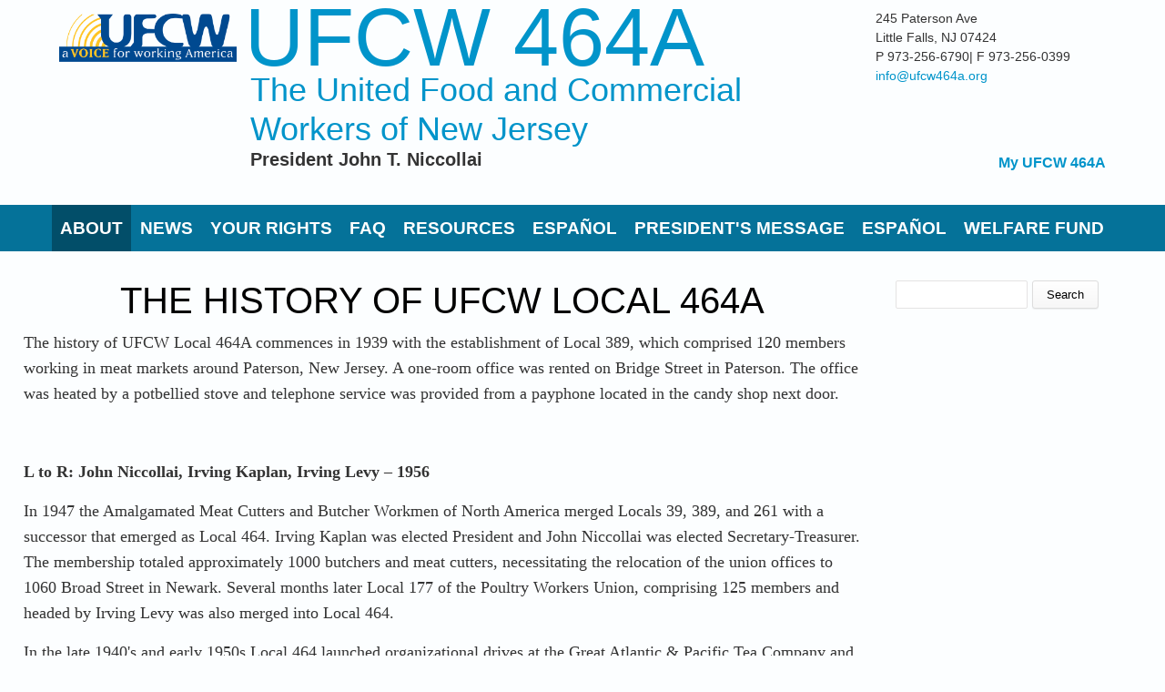

--- FILE ---
content_type: text/html; charset=utf-8
request_url: https://www.ufcw464a.org/content/history-ufcw-local-464a
body_size: 7368
content:
<!DOCTYPE html>
<html>
<head>
<!--[if IE]><![endif]-->
<link rel="dns-prefetch" href="//fonts.gstatic.com" />
<link rel="preconnect" href="//fonts.gstatic.com" crossorigin="" />
<link rel="dns-prefetch" href="//fonts.googleapis.com" />
<link rel="preconnect" href="//fonts.googleapis.com" />
<meta charset="utf-8" />
<link rel="prev" href="/content/contact-ufcw-464a" />
<link rel="up" href="/content/ufcw-464a-who-we-are" />
<meta name="viewport" content="width=device-width" />
<link rel="shortcut icon" href="https://www.ufcw464a.org/sites/all/themes/custom/uws_lexus_zymphonies_theme/favicon.ico" type="image/vnd.microsoft.icon" />
<meta name="description" content="The history of UFCW Local 464A commences in 1939 with the establishment of Local 389, which comprised 120 members working in meat markets around Paterson, New Jersey. A one-room office was rented on Bridge Street in Paterson. The office was heated by a potbellied stove and telephone service was provided from a payphone located in the candy shop next door. L to R: John" />
<meta name="generator" content="Drupal 7 (https://www.drupal.org)" />
<link rel="canonical" href="https://www.ufcw464a.org/content/history-ufcw-local-464a" />
<link rel="shortlink" href="https://www.ufcw464a.org/node/7298" />
<meta property="og:site_name" content="UFCW 464A" />
<meta property="og:type" content="article" />
<meta property="og:url" content="https://www.ufcw464a.org/content/history-ufcw-local-464a" />
<meta property="og:title" content="The History of UFCW Local 464A" />
<meta property="og:description" content="The history of UFCW Local 464A commences in 1939 with the establishment of Local 389, which comprised 120 members working in meat markets around Paterson, New Jersey. A one-room office was rented on Bridge Street in Paterson. The office was heated by a potbellied stove and telephone service was provided from a payphone located in the candy shop next door. L to R: John Niccollai, Irving Kaplan, Irving Levy – 1956 In 1947 the Amalgamated Meat Cutters and Butcher Workmen of North America merged Locals 39, 389, and 261 with a successor that emerged as Local 464." />
<meta property="og:updated_time" content="2022-02-10T12:22:42-05:00" />
<meta property="og:image" content="http://iupatdc11.uwsclient.com/sites/iupatdc11.uwsclient.com/files/iupat-logo.png" />
<meta property="og:image:url" content="http://iupatdc11.uwsclient.com/sites/iupatdc11.uwsclient.com/files/iupat-logo.png" />
<meta property="og:image:secure_url" content="https://iupatdc11.uwsclient.com/sites/iupatdc11.uwsclient.com/files/iupat-logo.png" />
<meta property="article:published_time" content="2019-11-04T16:12:49-05:00" />
<meta property="article:modified_time" content="2022-02-10T12:22:42-05:00" />
<title>The History of UFCW Local 464A | UFCW 464A</title>
<link type="text/css" rel="stylesheet" href="/sites/ufcw464a.org/files/advagg_css/css__YM0t6wg21O14GF7tcu2HX-El975SJFMCkwNbcPbRtDo__q51aAHAaXhlM5QrnGMBLKDZxQyn-ON1vosHte3q9x_M__uQAL0tkzzvY3zYMirardRVz9UqOVSPOUK7o8YUf6lzA.css" media="all" />
<link type="text/css" rel="stylesheet" href="/sites/ufcw464a.org/files/advagg_css/css__VLTptcyxRgkSAZEMfKiEQXjkT8tUBXsYkjk3MXGNeTc__pb0979zP98-mAJHCPBRwUi6VhqUy2RCyFzTwMErWveI__uQAL0tkzzvY3zYMirardRVz9UqOVSPOUK7o8YUf6lzA.css" media="all" />
<script src="/sites/ufcw464a.org/files/advagg_js/js__jk6VXUbzJzg4LbIo20A6n7prvO1-NFc26guIHRP6us4__BN2pvd9Cn8EErUhrVCdi0K5A69K2ylE9F1aMbFeiN0g__uQAL0tkzzvY3zYMirardRVz9UqOVSPOUK7o8YUf6lzA.js"></script>
<script src="/sites/ufcw464a.org/files/advagg_js/js__O7Ih4cLtN2AVQca84Y2oGlfC_EAD8YMInJeVV1TrKRE__paVq7oYuTON8vAXy_uUlYX-sogQzAQrzdumbhalQcNw__uQAL0tkzzvY3zYMirardRVz9UqOVSPOUK7o8YUf6lzA.js"></script>
<script src="/sites/ufcw464a.org/files/advagg_js/js__sqz4pWr2OBeTs3vANn7hme576zl7ovCPJVsQypCTxzg__I6L4y3tV0V51aWmT_w7gBdIL7dc5_jvdHp6GcgZ9KY4__uQAL0tkzzvY3zYMirardRVz9UqOVSPOUK7o8YUf6lzA.js"></script>
<script src="/sites/ufcw464a.org/files/advagg_js/js__amTzwSyV8dWeCbN6RoPqoOb0PrV5uJFqI1SSbtVMQ6A__E86MiqQgGqlHk44pw37Fe7W0FuZcujm2aduJzkR7uuY__uQAL0tkzzvY3zYMirardRVz9UqOVSPOUK7o8YUf6lzA.js"></script>
<script src="/sites/ufcw464a.org/files/advagg_js/js__BKCLhsnbbZv06zOrjVdHEOUV4yEHCUlwgMTXOiq36p0__L6r46iFy2pHfFdBBtOBpQrbkvw1UP6Md4hIr8yuM_qo__uQAL0tkzzvY3zYMirardRVz9UqOVSPOUK7o8YUf6lzA.js"></script>
<script>
<!--//--><![CDATA[//><!--
jQuery.extend(Drupal.settings,{"basePath":"\/","pathPrefix":"","setHasJsCookie":0,"ajaxPageState":{"theme":"uws_lexus_zymphonies_theme","theme_token":"Iftw1YMcPUlsfSA7UkNAwZfSpPYscEEDrtcGRSAhVTw","css":{"modules\/system\/system.base.css":1,"modules\/system\/system.menus.css":1,"modules\/system\/system.messages.css":1,"modules\/system\/system.theme.css":1,"modules\/aggregator\/aggregator.css":1,"modules\/book\/book.css":1,"sites\/all\/modules\/contrib\/calendar\/css\/calendar_multiday.css":1,"modules\/comment\/comment.css":1,"sites\/all\/modules\/contrib\/date\/date_repeat_field\/date_repeat_field.css":1,"modules\/field\/theme\/field.css":1,"sites\/all\/modules\/contrib\/fitvids\/fitvids.css":1,"modules\/node\/node.css":1,"modules\/poll\/poll.css":1,"modules\/search\/search.css":1,"modules\/user\/user.css":1,"sites\/all\/modules\/contrib\/nodeorder\/css\/nodeorder.css":1,"sites\/all\/modules\/contrib\/views\/css\/views.css":1,"sites\/all\/modules\/contrib\/media\/modules\/media_wysiwyg\/css\/media_wysiwyg.base.css":1,"sites\/all\/modules\/contrib\/colorbox\/styles\/default\/colorbox_style.css":1,"sites\/all\/modules\/contrib\/ctools\/css\/ctools.css":1,"sites\/all\/modules\/contrib\/panels\/css\/panels.css":1,"sites\/all\/modules\/contrib\/tagclouds\/tagclouds.css":1,"sites\/all\/modules\/contrib\/responsive_dropdown_menus\/theme\/responsive-dropdown-menus.css":1,"sites\/all\/modules\/contrib\/superhero_framework\/superhero_block\/css\/block.css":1,"sites\/all\/themes\/custom\/uws_lexus_zymphonies_theme\/css\/font-awesome.css":1,"sites\/all\/themes\/custom\/uws_lexus_zymphonies_theme\/css\/style.css":1,"sites\/all\/themes\/custom\/uws_lexus_zymphonies_theme\/css\/media.css":1,"sites\/all\/themes\/custom\/uws_lexus_zymphonies_theme\/css\/custom.css":1},"js":{"sites\/all\/modules\/contrib\/jquery_update\/replace\/jquery\/1.12\/jquery.js":1,"misc\/jquery-extend-3.4.0.js":1,"misc\/jquery-html-prefilter-3.5.0-backport.js":1,"misc\/jquery.once.js":1,"misc\/drupal.js":1,"sites\/all\/libraries\/fitvids\/jquery.fitvids.js":1,"sites\/all\/modules\/contrib\/jquery_update\/js\/jquery_browser.js":1,"misc\/form-single-submit.js":1,"sites\/all\/modules\/contrib\/fitvids\/fitvids.js":1,"sites\/all\/libraries\/colorbox\/jquery.colorbox-min.js":1,"sites\/all\/modules\/contrib\/colorbox\/js\/colorbox.js":1,"sites\/all\/modules\/contrib\/colorbox\/styles\/default\/colorbox_style.js":1,"sites\/all\/modules\/contrib\/colorbox\/js\/colorbox_load.js":1,"sites\/all\/modules\/contrib\/colorbox\/js\/colorbox_inline.js":1,"sites\/all\/modules\/contrib\/responsive_dropdown_menus\/theme\/responsive-dropdown-menus.js":1,"sites\/all\/themes\/custom\/uws_lexus_zymphonies_theme\/js\/custom.js":1}},"colorbox":{"opacity":"0.85","current":"{current} of {total}","previous":"\u00ab Prev","next":"Next \u00bb","close":"Close","maxWidth":"98%","maxHeight":"98%","fixed":true,"mobiledetect":false,"mobiledevicewidth":"480px","file_public_path":"\/sites\/ufcw464a.org\/files","specificPagesDefaultValue":"admin*\nimagebrowser*\nimg_assist*\nimce*\nnode\/add\/*\nnode\/*\/edit\nprint\/*\nprintpdf\/*\nsystem\/ajax\nsystem\/ajax\/*"},"fitvids":{"custom_domains":["iframe[src^=\u0027https:\/\/www.facebook.com\u0027]"],"selectors":["body\r","iframe\r",".bean-video-block\r",".embedded-video\r","video"],"simplifymarkup":1},"responsive_dropdown_menus":{"menu-sidebar-links":"Additional Resources and Information","menu-administration":"Administration","devel":"Development","features":"Features","main-menu":"Main menu","management":"Management","menu-menu-management":"Menu Settings","navigation":"Navigation","menu-slider-settings":"Slider Settings","menu-test-custom-menu":"Test Custom Menu","user-menu":"User menu"},"urlIsAjaxTrusted":{"\/content\/history-ufcw-local-464a":true}});
//--><!]]>
</script>
<!--[if IE 8 ]>    <html class="ie8 ielt9"> <![endif]-->
<!--[if lt IE 9]><script src="http://html5shiv.googlecode.com/svn/trunk/html5.js"></script><![endif]-->
</head>
<body class="html not-front not-logged-in one-sidebar sidebar-second page-node page-node- page-node-7298 node-type-book">
	<div id="skip-link">
		<a href="#main-content" class="element-invisible element-focusable">Skip to main content</a>
	</div>
  		<style>

#site-title {
font-size: 60px;
}
#site-description {
font-size: 40px;
color: #0194CA;
}

#main-menu a {
  color: #ffffff;
}

#main-menu ul li {
font-size: 125%;
}

</style>

<!-- header -->

<div id="header_wrapper">
  <header id="header" class="clearfix">
    <div class="logo_wrap">
              <div id="logo"><a href="/" title="Home"><img src="https://www.ufcw464a.org/sites/ufcw464a.org/files/UFCW_int%20_Logo%20_.png"/></a></div>
            <div id="site-title">
        <a href="/" title="Home">UFCW 464A</a>
        <div id="site-description">The United Food and Commercial Workers of New Jersey</div>
             <div id="web-address"><div class="region region-web-address">
  <div id="block-block-55" class="block block-block">

      
  <div class="content">
    <p><strong><span style="font-size:20px;">President John T. Niccollai</span></strong></p>
  </div>
  
</div> <!-- /.block -->
</div>
 <!-- /.region -->
</div>
      
      </div>
    </div>
        <div class="region region-user-menu">
  <div id="block-block-54" class="block block-block">

      
  <div class="content">
    <div class="address">
<div>245 Paterson Ave</div>
<div>Little Falls, NJ 07424</div>
<div>P 973-256-6790| F 973-256-0399</div>
<div><a href="mailto:info@ufcw464a.org">info@ufcw464a.org</a></div>
<div>&nbsp;</div>
<div style="font-size:24px;">&nbsp;</div>
</div>
  </div>
  
</div> <!-- /.block -->
<div id="block-system-user-menu" class="block block-system block-menu">

      
  <div class="content">
    <ul class="menu"><li class="first last leaf"><a href="/civicrm/user" title="">My UFCW 464A</a></li>
</ul>  </div>
  
</div> <!-- /.block -->
</div>
 <!-- /.region -->
      </header>
</div>

<!-- End Header -->

  <div class="menu-wrap">
    <div class="full-wrap clearfix">
      <nav id="main-menu"  role="navigation">
        <a class="nav-toggle" href="#">Navigation</a>
        <div class="menu-navigation-container">
          <ul class="menu"><li class="first expanded active-trail"><a href="/content/about-ufcw-local-464a" class="restricted active-trail">About</a><ul class="menu"><li class="first leaf active-trail"><a href="/content/history-ufcw-local-464a" class="restricted active-trail active">The History of UFCW Local 464A</a></li>
<li class="leaf"><a href="/content/ufcw-464a-who-we-are" class="restricted">UFCW 464A : Who We Are</a></li>
<li class="expanded"><a href="/content/our-team" title="" class="restricted">Our Team</a><ul class="menu"><li class="first leaf"><a href="/content/john-t-niccollai-president" class="restricted">John T. Niccollai</a></li>
<li class="leaf"><a href="/content/richard-j-whalen-secretary-treasurer" class="restricted">Richard J. Whalen</a></li>
<li class="leaf"><a href="/content/john-niccollai-iii-recorder">John Niccollai III</a></li>
<li class="last leaf"><a href="/business_agents" title="" class="restricted">Business Agents and Organizing Coordinators</a></li>
</ul></li>
<li class="leaf"><a href="/content/contact-ufcw-464a" class="restricted">UFCW 464A Contact Numbers</a></li>
<li class="leaf"><a href="/contact" title="" class="restricted">Contact Form</a></li>
<li class="last expanded"><a href="/content/directions" class="restricted">Directions to UFCW 464A</a><ul class="menu"><li class="first leaf"><a href="http://ufcw464a.cwamember.com" title="" class="restricted">Little Falls</a></li>
<li class="last leaf"><a href="http://ufcw464a.cwamember.com" title="" class="restricted">Tarrytown, NY</a></li>
</ul></li>
</ul></li>
<li class="expanded"><a href="/news" title="" class="restricted">News</a><ul class="menu"><li class="first leaf"><a href="/tags/acme" title="" class="restricted">ACME</a></li>
<li class="leaf"><a href="/tags/inside-ufcw-464a" title="" class="restricted">Inside 464A</a></li>
<li class="leaf"><a href="/tags/foodtown" title="" class="restricted">Foodtown</a></li>
<li class="leaf"><a href="/tags/kings" title="" class="restricted">Kings</a></li>
<li class="leaf"><a href="/tags/stop-shop" title="" class="restricted">Stop &amp; Shop</a></li>
<li class="leaf"><a href="/tags/shoprite" title="" class="restricted">ShopRite</a></li>
<li class="leaf"><a href="/node/7299/feed-items" title="" class="restricted">UFCW News</a></li>
<li class="last leaf"><a href="/node/7594/feed-items" title="">New Jersey Grocery News</a></li>
</ul></li>
<li class="expanded"><a href="/content/your-rights" class="restricted">Your Rights</a><ul class="menu"><li class="first leaf"><a href="/content/financial-security" class="restricted">Financial Security</a></li>
<li class="leaf"><a href="/content/privacy" class="restricted">Privacy</a></li>
<li class="last leaf"><a href="/content/your-health-and-welfare" class="restricted">Your Health and Welfare</a></li>
</ul></li>
<li class="expanded"><a href="/content/frequently-asked-questions" title="" class="restricted">FAQ</a><ul class="menu"><li class="first leaf"><a href="/content/frequently-asked-dental-questions" class="restricted">Frequently Asked Dental Questions</a></li>
<li class="leaf"><a href="/content/frequently-asked-medical-questions" class="restricted">Frequently Asked Medical Questions</a></li>
<li class="last leaf"><a href="/content/frequently-asked-prescription-questions" class="restricted">Frequently Asked Prescription Questions</a></li>
</ul></li>
<li class="expanded"><a href="/content/member-resources" title="" class="restricted">Resources</a><ul class="menu"><li class="first leaf"><a href="/content/important-telephone-numbers" class="restricted">Important Telephone Numbers</a></li>
<li class="expanded"><a href="/content/ufcw-local-464a-scholarship-program" class="restricted">UFCW Local 464A Scholarship Program</a><ul class="menu"><li class="first last leaf"><a href="/content/list-union-scholarship-recipients">LIST OF UNION SCHOLARSHIP RECIPIENTS</a></li>
</ul></li>
<li class="last leaf"><a href="/content/patronize-don%E2%80%99t-patronize" class="restricted">Patronize / Don’t Patronize</a></li>
</ul></li>
<li class="expanded"><a href="/content/espa%C3%B1ol-0" class="restricted">Español</a><ul class="menu"><li class="first leaf"><a href="/content/acerca-de-ufcw-local-464a" class="restricted">Acerca de UFCW Local 464A</a></li>
<li class="leaf"><a href="/content/organizaci%C3%B3n" class="restricted">Organización</a></li>
<li class="leaf"><a href="/content/preguntas-frecuentes" class="restricted">Preguntas frecuentes</a></li>
<li class="leaf"><a href="/content/su-salud-y-bienestar" class="restricted">Su salud y bienestar</a></li>
<li class="last leaf"><a href="/content/su-seguridad-financiera" class="restricted">Su seguridad financiera</a></li>
</ul></li>
<li class="leaf"><a href="/tags/presidents-message" title="" class="restricted">President&#039;s Message</a></li>
<li class="leaf"><a href="http://ufcw464a.cwamember.com/content/espa%C3%B1ol" title="" class="restricted">Español</a></li>
<li class="last expanded"><a href="/welfare-fund">Welfare Fund</a><ul class="menu"><li class="first leaf"><a href="/welfare-fundt/no-surprises-act">No Surprises Act</a></li>
<li class="leaf"><a href="/welfare-fund/price-comparison-tool">PRICE COMPARISON TOOL</a></li>
<li class="leaf"><a href="/welfare-fund/forms" class="restricted">Welfare Fund Forms</a></li>
<li class="leaf"><a href="/welfare-fund/legal-services" class="restricted">Legal Services</a></li>
<li class="last expanded"><a href="/medcenters" title="uch as node/add or an external URL such as http://example.com. Enter  to link to the front page.
Description" class="restricted">Medical, Dental, Vision Centers</a><ul class="menu"><li class="first leaf"><a href="/medcenters" title="">Participating Medical Facilities</a></li>
<li class="leaf"><a href="/dentalcenters" title="">Participating Dental Centers</a></li>
<li class="last leaf"><a href="/visioncenters" title="">Participating Vision Centers</a></li>
</ul></li>
</ul></li>
</ul>        </div>
        <div class="clear"></div>
      </nav>

    </div>
  </div>

  <div class="slideshow">
      </div>

<div id="top-area">
    </div>

<div class="feature_content">
     </div>


<div id="page-wrap">

  
  <div id="container">
    <div class="container-wrap">
      <div class="content-sidebar-wrap">
        <div id="content">

                      <div id="breadcrumbs">
                          </div>
          
          <section id="post-content" role="main">
                                                  <h1 class="page-title">The History of UFCW Local 464A</h1>
                                                                        <div class="region region-content">
                        <span property="dc:title" content="The History of UFCW Local 464A" class="rdf-meta element-hidden"></span>  
      
    
  <div class="content node-book">
    <div class="field field-name-body field-type-text-with-summary field-label-hidden"><div class="field-items"><div class="field-item even" property="content:encoded"><p><span style="font-size:18px;"><span style="font-family:georgia,serif;">The history of UFCW Local 464A commences in 1939 with the establishment of Local 389, which comprised 120 members working in meat markets around Paterson, New Jersey. A one-room office was rented on Bridge Street in Paterson. The office was heated by a potbellied stove and telephone service was provided from a payphone located in the candy shop next door.</span></span></p>
<p><img alt="" src="https://ufcw464a.org/sites/ufcw464a.org/files/styles/large/public/06_John%20Niccollai%2C%20Irving%20Kaplan%2C%20Irving%20Levy%20Oct%201956%20-%20Copy.jpg?itok=11EUCFbe"></p>
<p><strong><span style="font-size:18px;"><span style="font-family:georgia,serif;">L to R: John Niccollai, Irving Kaplan, Irving Levy – 1956</span></span></strong></p>
<p><span style="font-size:18px;"><span style="font-family:georgia,serif;">In 1947 the Amalgamated Meat Cutters and Butcher Workmen of North America merged Locals 39, 389, and 261 with a successor that emerged as Local 464. Irving Kaplan was elected President and John Niccollai was elected Secretary-Treasurer. The membership totaled approximately 1000 butchers and meat cutters, necessitating the relocation of the union offices to 1060 Broad Street in Newark. Several months later Local 177 of the Poultry Workers Union, comprising 125 members and headed by Irving Levy was also merged into Local 464.</span></span></p>
<p><span style="font-size:18px;"><span style="font-family:georgia,serif;">In the late 1940's and early 1950s Local 464 launched organizational drives at the Great Atlantic &amp; Pacific Tea Company and&nbsp; in 1952 was successful in winning recognition on behalf of A&amp;P employees.</span></span></p>
<p><img alt="" src="https://ufcw464a.org/sites/ufcw464a.org/files/styles/large/public/06_Opening%20Labor%20Campaign%20HQ%20Aug%201969.jpg?itok=curxyOML"></p>
<p><strong><span style="font-size:18px;"><span style="font-family:georgia,serif;">Paterson, NJ 1969: John Niccollai Opens Labor Campaign</span></span></strong></p>
<p><span style="font-size:18px;"><span style="font-family:georgia,serif;">From the early 1950s to the early 1960s union participation grew steadily. The local boasted membership of almost 12,000 with the promise of more growth via independent and cooperative supermarkets such as Shop Rite, Pathmark, Foodtown, and King's.</span></span></p>
<p><span style="font-size:18px;"><span style="font-family:georgia,serif;">In 1963 the union again relocated its headquarters to a newly constructed and purchased building on Sanford Street in East Orange, New Jersey.</span></span></p>
<p><span style="font-size:18px;"><span style="font-family:georgia,serif;">As growth continued in the 1970s the union outgrew its facilities in East Orange, which necessitated a move to its current headquarters in Little Falls, New Jersey. The new building consisted of 36,000 square feet, providing an 8,000 square foot meeting hall as well as in-house dental, optical and legal services.</span></span></p>
<p><img alt="" src="https://ufcw464a.org/sites/ufcw464a.org/files/styles/large/public/1972%20Amalgamated%20Meat%20Cutters%20Conv.%20FL.img_assist_custom.jpg?itok=zAIGUdqw"></p>
<p><strong><span style="font-size:18px;"><span style="font-family:georgia,serif;">1972: Amalgamated Meat Cutters Convention</span></span></strong></p>
<p><span style="font-size:18px;"><span style="font-family:georgia,serif;">By the late 1970s membership had increased to over 15,000. The local union was busy increasing and improving benefit programs and could proudly point to the following:</span></span></p>
<p><span style="font-size:18px;"><span style="font-family:georgia,serif;">Self-Insured Hospital, Medical &amp; Surgical Plan<br><br />
	Major Medical Coverage<br><br />
	Prescription Drug Program<br><br />
	Preventive Care Mobile Medical Van Services<br><br />
	Dental and Optical Programs<br><br />
	Pension Program<br><br />
	Prepaid Legal Services<br><br />
	Credit Union</span></span></p>
<p><img alt="" src="https://ufcw464a.org/sites/ufcw464a.org/files/styles/large/public/Special%20Convention%201979.img_assist_custom.JPG?itok=l6BH56oc"></p>
<p><span style="font-size:18px;"><span style="font-family:georgia,serif;"><strong>1979 Convention - The Merger of The Amalgamated Meat Cutters and Butcher Workers with Retail Clerks</strong></span></span></p>
<p><span style="font-size:18px;"><span style="font-family:georgia,serif;">In 1979 the Amalgamated Meat Cutters and the Retail Clerks union consummated a merger and formed the United Food and Commercial Workers Union (UFCW). Local 464 was given the designation "A" and became known as UFCW Local 464A.</span></span></p>
<p><img alt="" src="https://ufcw464a.org/sites/ufcw464a.org/files/styles/large/public/john-meets-pope.img_assist_custom.jpg?itok=uLL01V8w"></p>
<p><strong><span style="font-size:18px;"><span style="font-family:georgia,serif;">President John T. Niccollai meets Pope John-Paul II in Rome –&nbsp; 1982</span></span></strong></p>
<p><span style="font-size:18px;"><span style="font-family:georgia,serif;">In the 1980's UFCW Local 464A embarked upon the construction of a diagnostic and medical center to be located adjacent to the union offices in Little Falls. The center was completed and operational in 1982 providing free medical care to both full-time and part-time members.</span></span></p>
<p><span style="font-size:18px;"><span style="font-family:georgia,serif;">In recent decades Local 464A has continued to grow its membership, which presently stands at nearly 20,000. It is one of the few remaining organizations providing no co-pay medical coverage, dental, vision, and prescription plans, and a defined benefit pension plan to both its full-time and part-time members.</span></span></p>
</div></div></div>  <div id="book-navigation-7253" class="book-navigation">
    
        <div class="page-links clearfix">
              <a href="/content/contact-ufcw-464a" class="page-previous" title="Go to previous page">‹ Contact UFCW 464A</a>
                    <a href="/content/ufcw-464a-who-we-are" class="page-up" title="Go to parent page">up</a>
                </div>
    
  </div>
  </div>

      <footer>
          </footer>
  
  </div>
 <!-- /.region -->
          </section>
        </div>

        
        </div>

                  <aside id="sidebar-second" role="complementary"><div class="region region-sidebar-second">
  <div id="block-search-form" class="block block-search">

      
  <div class="content">
    <form action="/content/history-ufcw-local-464a" method="post" id="search-block-form" accept-charset="UTF-8"><div><div class="container-inline">
      <h2 class="element-invisible">Search form</h2>
    <div class="form-item form-type-textfield form-item-search-block-form">
  <label class="element-invisible" for="edit-search-block-form--2">Search </label>
 <input title="Enter the terms you wish to search for." type="text" id="edit-search-block-form--2" name="search_block_form" value="" size="15" maxlength="128" class="form-text" />
</div>
<div class="form-actions form-wrapper" id="edit-actions"><input type="submit" id="edit-submit" name="op" value="Search" class="form-submit" /></div><input type="hidden" name="form_build_id" value="form-6A5vDLZVimN-phY3DVdPbMeYdTYfaOkerUcyh6bbvcI" />
<input type="hidden" name="form_id" value="search_block_form" />
</div>
</div></form>  </div>
  
</div> <!-- /.block -->
</div>
 <!-- /.region -->
</aside>
        
    </div>
  </div>

  
</div>


<!-- Footer -->

<div id="footer">

  
  <div class="credits">
    Design by<a href="http://www.zymphonies.com"> Zymphonies</a>
  </div>

</div>
	 <!-- /.region -->
</body>
</html>

--- FILE ---
content_type: text/css
request_url: https://www.ufcw464a.org/sites/ufcw464a.org/files/advagg_css/css__VLTptcyxRgkSAZEMfKiEQXjkT8tUBXsYkjk3MXGNeTc__pb0979zP98-mAJHCPBRwUi6VhqUy2RCyFzTwMErWveI__uQAL0tkzzvY3zYMirardRVz9UqOVSPOUK7o8YUf6lzA.css
body_size: 15660
content:
@import url(http://fonts.googleapis.com/css?family=Open+Sans:400,300,600,700);@font-face{font-family:'FontAwesome';src:url(/sites/all/themes/custom/uws_lexus_zymphonies_theme/fonts/fontawesome-webfont.eot?v=4.1.0);src:url(/sites/all/themes/custom/uws_lexus_zymphonies_theme/fonts/fontawesome-webfont.eot?#iefix&v=4.1.0) format('embedded-opentype'),url(/sites/all/themes/custom/uws_lexus_zymphonies_theme/fonts/fontawesome-webfont.woff?v=4.1.0) format('woff'),url(/sites/all/themes/custom/uws_lexus_zymphonies_theme/fonts/fontawesome-webfont.ttf?v=4.1.0) format('truetype'),url(/sites/all/themes/custom/uws_lexus_zymphonies_theme/fonts/fontawesome-webfont.svg?v=4.1.0#fontawesomeregular) format('svg');font-weight:400;font-style:normal}.fa{display:inline-block;font-family:FontAwesome;font-style:normal;font-weight:400;line-height:1;-webkit-font-smoothing:antialiased;-moz-osx-font-smoothing:grayscale}.fa-lg{font-size:1.33333333em;line-height:.75em;vertical-align:-15%}.fa-2x{font-size:2em}.fa-3x{font-size:3em}.fa-4x{font-size:4em}.fa-5x{font-size:5em}.fa-fw{width:1.28571429em;text-align:center}.fa-ul{padding-left:0;margin-left:2.14285714em;list-style-type:none}.fa-ul>li{position:relative}.fa-li{position:absolute;left:-2.14285714em;width:2.14285714em;top:.14285714em;text-align:center}.fa-li.fa-lg{left:-1.85714286em}.fa-border{padding:.2em .25em .15em;border:solid .08em #eee;border-radius:.1em}.pull-right{float:right}.pull-left{float:left}.fa.pull-left{margin-right:.3em}.fa.pull-right{margin-left:.3em}.fa-spin{-webkit-animation:spin 2s infinite linear;-moz-animation:spin 2s infinite linear;-o-animation:spin 2s infinite linear;animation:spin 2s infinite linear}@-moz-keyframes spin{0%{-moz-transform:rotate(0deg)}100%{-moz-transform:rotate(359deg)}}@-webkit-keyframes spin{0%{-webkit-transform:rotate(0deg)}100%{-webkit-transform:rotate(359deg)}}@-o-keyframes spin{0%{-o-transform:rotate(0deg)}100%{-o-transform:rotate(359deg)}}@keyframes spin{0%{-webkit-transform:rotate(0deg);transform:rotate(0deg)}100%{-webkit-transform:rotate(359deg);transform:rotate(359deg)}}.fa-rotate-90{filter:progid:DXImageTransform.Microsoft.BasicImage(rotation=1);-webkit-transform:rotate(90deg);-moz-transform:rotate(90deg);-ms-transform:rotate(90deg);-o-transform:rotate(90deg);transform:rotate(90deg)}.fa-rotate-180{filter:progid:DXImageTransform.Microsoft.BasicImage(rotation=2);-webkit-transform:rotate(180deg);-moz-transform:rotate(180deg);-ms-transform:rotate(180deg);-o-transform:rotate(180deg);transform:rotate(180deg)}.fa-rotate-270{filter:progid:DXImageTransform.Microsoft.BasicImage(rotation=3);-webkit-transform:rotate(270deg);-moz-transform:rotate(270deg);-ms-transform:rotate(270deg);-o-transform:rotate(270deg);transform:rotate(270deg)}.fa-flip-horizontal{filter:progid:DXImageTransform.Microsoft.BasicImage(rotation=0,mirror=1);-webkit-transform:scale(-1,1);-moz-transform:scale(-1,1);-ms-transform:scale(-1,1);-o-transform:scale(-1,1);transform:scale(-1,1)}.fa-flip-vertical{filter:progid:DXImageTransform.Microsoft.BasicImage(rotation=2,mirror=1);-webkit-transform:scale(1,-1);-moz-transform:scale(1,-1);-ms-transform:scale(1,-1);-o-transform:scale(1,-1);transform:scale(1,-1)}.fa-stack{position:relative;display:inline-block;width:2em;height:2em;line-height:2em;vertical-align:middle}.fa-stack-1x,.fa-stack-2x{position:absolute;left:0;width:100%;text-align:center}.fa-stack-1x{line-height:inherit}.fa-stack-2x{font-size:2em}.fa-inverse{color:#fff}.fa-glass:before{content:"\f000"}.fa-music:before{content:"\f001"}.fa-search:before{content:"\f002"}.fa-envelope-o:before{content:"\f003"}.fa-heart:before{content:"\f004"}.fa-star:before{content:"\f005"}.fa-star-o:before{content:"\f006"}.fa-user:before{content:"\f007"}.fa-film:before{content:"\f008"}.fa-th-large:before{content:"\f009"}.fa-th:before{content:"\f00a"}.fa-th-list:before{content:"\f00b"}.fa-check:before{content:"\f00c"}.fa-times:before{content:"\f00d"}.fa-search-plus:before{content:"\f00e"}.fa-search-minus:before{content:"\f010"}
.fa-power-off:before{content:"\f011"}.fa-signal:before{content:"\f012"}.fa-gear:before,.fa-cog:before{content:"\f013"}.fa-trash-o:before{content:"\f014"}.fa-home:before{content:"\f015"}.fa-file-o:before{content:"\f016"}.fa-clock-o:before{content:"\f017"}.fa-road:before{content:"\f018"}.fa-download:before{content:"\f019"}.fa-arrow-circle-o-down:before{content:"\f01a"}.fa-arrow-circle-o-up:before{content:"\f01b"}.fa-inbox:before{content:"\f01c"}.fa-play-circle-o:before{content:"\f01d"}.fa-rotate-right:before,.fa-repeat:before{content:"\f01e"}.fa-refresh:before{content:"\f021"}.fa-list-alt:before{content:"\f022"}.fa-lock:before{content:"\f023"}.fa-flag:before{content:"\f024"}.fa-headphones:before{content:"\f025"}.fa-volume-off:before{content:"\f026"}.fa-volume-down:before{content:"\f027"}.fa-volume-up:before{content:"\f028"}.fa-qrcode:before{content:"\f029"}.fa-barcode:before{content:"\f02a"}.fa-tag:before{content:"\f02b"}.fa-tags:before{content:"\f02c"}.fa-book:before{content:"\f02d"}.fa-bookmark:before{content:"\f02e"}.fa-print:before{content:"\f02f"}.fa-camera:before{content:"\f030"}.fa-font:before{content:"\f031"}.fa-bold:before{content:"\f032"}.fa-italic:before{content:"\f033"}.fa-text-height:before{content:"\f034"}.fa-text-width:before{content:"\f035"}.fa-align-left:before{content:"\f036"}.fa-align-center:before{content:"\f037"}.fa-align-right:before{content:"\f038"}.fa-align-justify:before{content:"\f039"}.fa-list:before{content:"\f03a"}.fa-dedent:before,.fa-outdent:before{content:"\f03b"}.fa-indent:before{content:"\f03c"}.fa-video-camera:before{content:"\f03d"}.fa-photo:before,.fa-image:before,.fa-picture-o:before{content:"\f03e"}.fa-pencil:before{content:"\f040"}.fa-map-marker:before{content:"\f041"}.fa-adjust:before{content:"\f042"}.fa-tint:before{content:"\f043"}.fa-edit:before,.fa-pencil-square-o:before{content:"\f044"}.fa-share-square-o:before{content:"\f045"}.fa-check-square-o:before{content:"\f046"}.fa-arrows:before{content:"\f047"}.fa-step-backward:before{content:"\f048"}.fa-fast-backward:before{content:"\f049"}.fa-backward:before{content:"\f04a"}.fa-play:before{content:"\f04b"}.fa-pause:before{content:"\f04c"}.fa-stop:before{content:"\f04d"}.fa-forward:before{content:"\f04e"}.fa-fast-forward:before{content:"\f050"}.fa-step-forward:before{content:"\f051"}.fa-eject:before{content:"\f052"}.fa-chevron-left:before{content:"\f053"}.fa-chevron-right:before{content:"\f054"}.fa-plus-circle:before{content:"\f055"}.fa-minus-circle:before{content:"\f056"}.fa-times-circle:before{content:"\f057"}.fa-check-circle:before{content:"\f058"}.fa-question-circle:before{content:"\f059"}.fa-info-circle:before{content:"\f05a"}.fa-crosshairs:before{content:"\f05b"}.fa-times-circle-o:before{content:"\f05c"}.fa-check-circle-o:before{content:"\f05d"}.fa-ban:before{content:"\f05e"}.fa-arrow-left:before{content:"\f060"}.fa-arrow-right:before{content:"\f061"}.fa-arrow-up:before{content:"\f062"}.fa-arrow-down:before{content:"\f063"}.fa-mail-forward:before,.fa-share:before{content:"\f064"}.fa-expand:before{content:"\f065"}.fa-compress:before{content:"\f066"}.fa-plus:before{content:"\f067"}.fa-minus:before{content:"\f068"}.fa-asterisk:before{content:"\f069"}.fa-exclamation-circle:before{content:"\f06a"}
.fa-gift:before{content:"\f06b"}.fa-leaf:before{content:"\f06c"}.fa-fire:before{content:"\f06d"}.fa-eye:before{content:"\f06e"}.fa-eye-slash:before{content:"\f070"}.fa-warning:before,.fa-exclamation-triangle:before{content:"\f071"}.fa-plane:before{content:"\f072"}.fa-calendar:before{content:"\f073"}.fa-random:before{content:"\f074"}.fa-comment:before{content:"\f075"}.fa-magnet:before{content:"\f076"}.fa-chevron-up:before{content:"\f077"}.fa-chevron-down:before{content:"\f078"}.fa-retweet:before{content:"\f079"}.fa-shopping-cart:before{content:"\f07a"}.fa-folder:before{content:"\f07b"}.fa-folder-open:before{content:"\f07c"}.fa-arrows-v:before{content:"\f07d"}.fa-arrows-h:before{content:"\f07e"}.fa-bar-chart-o:before{content:"\f080"}.fa-twitter-square:before{content:"\f081"}.fa-facebook-square:before{content:"\f082"}.fa-camera-retro:before{content:"\f083"}.fa-key:before{content:"\f084"}.fa-gears:before,.fa-cogs:before{content:"\f085"}.fa-comments:before{content:"\f086"}.fa-thumbs-o-up:before{content:"\f087"}.fa-thumbs-o-down:before{content:"\f088"}.fa-star-half:before{content:"\f089"}.fa-heart-o:before{content:"\f08a"}.fa-sign-out:before{content:"\f08b"}.fa-linkedin-square:before{content:"\f08c"}.fa-thumb-tack:before{content:"\f08d"}.fa-external-link:before{content:"\f08e"}.fa-sign-in:before{content:"\f090"}.fa-trophy:before{content:"\f091"}.fa-github-square:before{content:"\f092"}.fa-upload:before{content:"\f093"}.fa-lemon-o:before{content:"\f094"}.fa-phone:before{content:"\f095"}.fa-square-o:before{content:"\f096"}.fa-bookmark-o:before{content:"\f097"}.fa-phone-square:before{content:"\f098"}.fa-twitter:before{content:"\f099"}.fa-facebook:before{content:"\f09a"}.fa-github:before{content:"\f09b"}.fa-unlock:before{content:"\f09c"}.fa-credit-card:before{content:"\f09d"}.fa-rss:before{content:"\f09e"}.fa-hdd-o:before{content:"\f0a0"}.fa-bullhorn:before{content:"\f0a1"}.fa-bell:before{content:"\f0f3"}.fa-certificate:before{content:"\f0a3"}.fa-hand-o-right:before{content:"\f0a4"}.fa-hand-o-left:before{content:"\f0a5"}.fa-hand-o-up:before{content:"\f0a6"}.fa-hand-o-down:before{content:"\f0a7"}.fa-arrow-circle-left:before{content:"\f0a8"}.fa-arrow-circle-right:before{content:"\f0a9"}.fa-arrow-circle-up:before{content:"\f0aa"}.fa-arrow-circle-down:before{content:"\f0ab"}.fa-globe:before{content:"\f0ac"}.fa-wrench:before{content:"\f0ad"}.fa-tasks:before{content:"\f0ae"}.fa-filter:before{content:"\f0b0"}.fa-briefcase:before{content:"\f0b1"}.fa-arrows-alt:before{content:"\f0b2"}.fa-group:before,.fa-users:before{content:"\f0c0"}.fa-chain:before,.fa-link:before{content:"\f0c1"}.fa-cloud:before{content:"\f0c2"}.fa-flask:before{content:"\f0c3"}.fa-cut:before,.fa-scissors:before{content:"\f0c4"}.fa-copy:before,.fa-files-o:before{content:"\f0c5"}.fa-paperclip:before{content:"\f0c6"}.fa-save:before,.fa-floppy-o:before{content:"\f0c7"}.fa-square:before{content:"\f0c8"}.fa-navicon:before,.fa-reorder:before,.fa-bars:before{content:"\f0c9"}.fa-list-ul:before{content:"\f0ca"}.fa-list-ol:before{content:"\f0cb"}.fa-strikethrough:before{content:"\f0cc"}.fa-underline:before{content:"\f0cd"}.fa-table:before{content:"\f0ce"}.fa-magic:before{content:"\f0d0"}
.fa-truck:before{content:"\f0d1"}.fa-pinterest:before{content:"\f0d2"}.fa-pinterest-square:before{content:"\f0d3"}.fa-google-plus-square:before{content:"\f0d4"}.fa-google-plus:before{content:"\f0d5"}.fa-money:before{content:"\f0d6"}.fa-caret-down:before{content:"\f0d7"}.fa-caret-up:before{content:"\f0d8"}.fa-caret-left:before{content:"\f0d9"}.fa-caret-right:before{content:"\f0da"}.fa-columns:before{content:"\f0db"}.fa-unsorted:before,.fa-sort:before{content:"\f0dc"}.fa-sort-down:before,.fa-sort-desc:before{content:"\f0dd"}.fa-sort-up:before,.fa-sort-asc:before{content:"\f0de"}.fa-envelope:before{content:"\f0e0"}.fa-linkedin:before{content:"\f0e1"}.fa-rotate-left:before,.fa-undo:before{content:"\f0e2"}.fa-legal:before,.fa-gavel:before{content:"\f0e3"}.fa-dashboard:before,.fa-tachometer:before{content:"\f0e4"}.fa-comment-o:before{content:"\f0e5"}.fa-comments-o:before{content:"\f0e6"}.fa-flash:before,.fa-bolt:before{content:"\f0e7"}.fa-sitemap:before{content:"\f0e8"}.fa-umbrella:before{content:"\f0e9"}.fa-paste:before,.fa-clipboard:before{content:"\f0ea"}.fa-lightbulb-o:before{content:"\f0eb"}.fa-exchange:before{content:"\f0ec"}.fa-cloud-download:before{content:"\f0ed"}.fa-cloud-upload:before{content:"\f0ee"}.fa-user-md:before{content:"\f0f0"}.fa-stethoscope:before{content:"\f0f1"}.fa-suitcase:before{content:"\f0f2"}.fa-bell-o:before{content:"\f0a2"}.fa-coffee:before{content:"\f0f4"}.fa-cutlery:before{content:"\f0f5"}.fa-file-text-o:before{content:"\f0f6"}.fa-building-o:before{content:"\f0f7"}.fa-hospital-o:before{content:"\f0f8"}.fa-ambulance:before{content:"\f0f9"}.fa-medkit:before{content:"\f0fa"}.fa-fighter-jet:before{content:"\f0fb"}.fa-beer:before{content:"\f0fc"}.fa-h-square:before{content:"\f0fd"}.fa-plus-square:before{content:"\f0fe"}.fa-angle-double-left:before{content:"\f100"}.fa-angle-double-right:before{content:"\f101"}.fa-angle-double-up:before{content:"\f102"}.fa-angle-double-down:before{content:"\f103"}.fa-angle-left:before{content:"\f104"}.fa-angle-right:before{content:"\f105"}.fa-angle-up:before{content:"\f106"}.fa-angle-down:before{content:"\f107"}.fa-desktop:before{content:"\f108"}.fa-laptop:before{content:"\f109"}.fa-tablet:before{content:"\f10a"}.fa-mobile-phone:before,.fa-mobile:before{content:"\f10b"}.fa-circle-o:before{content:"\f10c"}.fa-quote-left:before{content:"\f10d"}.fa-quote-right:before{content:"\f10e"}.fa-spinner:before{content:"\f110"}.fa-circle:before{content:"\f111"}.fa-mail-reply:before,.fa-reply:before{content:"\f112"}.fa-github-alt:before{content:"\f113"}.fa-folder-o:before{content:"\f114"}.fa-folder-open-o:before{content:"\f115"}.fa-smile-o:before{content:"\f118"}.fa-frown-o:before{content:"\f119"}.fa-meh-o:before{content:"\f11a"}.fa-gamepad:before{content:"\f11b"}.fa-keyboard-o:before{content:"\f11c"}.fa-flag-o:before{content:"\f11d"}.fa-flag-checkered:before{content:"\f11e"}.fa-terminal:before{content:"\f120"}.fa-code:before{content:"\f121"}.fa-mail-reply-all:before,.fa-reply-all:before{content:"\f122"}.fa-star-half-empty:before,.fa-star-half-full:before,.fa-star-half-o:before{content:"\f123"}.fa-location-arrow:before{content:"\f124"}.fa-crop:before{content:"\f125"}.fa-code-fork:before{content:"\f126"}.fa-unlink:before,.fa-chain-broken:before{content:"\f127"}
.fa-question:before{content:"\f128"}.fa-info:before{content:"\f129"}.fa-exclamation:before{content:"\f12a"}.fa-superscript:before{content:"\f12b"}.fa-subscript:before{content:"\f12c"}.fa-eraser:before{content:"\f12d"}.fa-puzzle-piece:before{content:"\f12e"}.fa-microphone:before{content:"\f130"}.fa-microphone-slash:before{content:"\f131"}.fa-shield:before{content:"\f132"}.fa-calendar-o:before{content:"\f133"}.fa-fire-extinguisher:before{content:"\f134"}.fa-rocket:before{content:"\f135"}.fa-maxcdn:before{content:"\f136"}.fa-chevron-circle-left:before{content:"\f137"}.fa-chevron-circle-right:before{content:"\f138"}.fa-chevron-circle-up:before{content:"\f139"}.fa-chevron-circle-down:before{content:"\f13a"}.fa-html5:before{content:"\f13b"}.fa-css3:before{content:"\f13c"}.fa-anchor:before{content:"\f13d"}.fa-unlock-alt:before{content:"\f13e"}.fa-bullseye:before{content:"\f140"}.fa-ellipsis-h:before{content:"\f141"}.fa-ellipsis-v:before{content:"\f142"}.fa-rss-square:before{content:"\f143"}.fa-play-circle:before{content:"\f144"}.fa-ticket:before{content:"\f145"}.fa-minus-square:before{content:"\f146"}.fa-minus-square-o:before{content:"\f147"}.fa-level-up:before{content:"\f148"}.fa-level-down:before{content:"\f149"}.fa-check-square:before{content:"\f14a"}.fa-pencil-square:before{content:"\f14b"}.fa-external-link-square:before{content:"\f14c"}.fa-share-square:before{content:"\f14d"}.fa-compass:before{content:"\f14e"}.fa-toggle-down:before,.fa-caret-square-o-down:before{content:"\f150"}.fa-toggle-up:before,.fa-caret-square-o-up:before{content:"\f151"}.fa-toggle-right:before,.fa-caret-square-o-right:before{content:"\f152"}.fa-euro:before,.fa-eur:before{content:"\f153"}.fa-gbp:before{content:"\f154"}.fa-dollar:before,.fa-usd:before{content:"\f155"}.fa-rupee:before,.fa-inr:before{content:"\f156"}.fa-cny:before,.fa-rmb:before,.fa-yen:before,.fa-jpy:before{content:"\f157"}.fa-ruble:before,.fa-rouble:before,.fa-rub:before{content:"\f158"}.fa-won:before,.fa-krw:before{content:"\f159"}.fa-bitcoin:before,.fa-btc:before{content:"\f15a"}.fa-file:before{content:"\f15b"}.fa-file-text:before{content:"\f15c"}.fa-sort-alpha-asc:before{content:"\f15d"}.fa-sort-alpha-desc:before{content:"\f15e"}.fa-sort-amount-asc:before{content:"\f160"}.fa-sort-amount-desc:before{content:"\f161"}.fa-sort-numeric-asc:before{content:"\f162"}.fa-sort-numeric-desc:before{content:"\f163"}.fa-thumbs-up:before{content:"\f164"}.fa-thumbs-down:before{content:"\f165"}.fa-youtube-square:before{content:"\f166"}.fa-youtube:before{content:"\f167"}.fa-xing:before{content:"\f168"}.fa-xing-square:before{content:"\f169"}.fa-youtube-play:before{content:"\f16a"}.fa-dropbox:before{content:"\f16b"}.fa-stack-overflow:before{content:"\f16c"}.fa-instagram:before{content:"\f16d"}.fa-flickr:before{content:"\f16e"}.fa-adn:before{content:"\f170"}.fa-bitbucket:before{content:"\f171"}.fa-bitbucket-square:before{content:"\f172"}.fa-tumblr:before{content:"\f173"}.fa-tumblr-square:before{content:"\f174"}.fa-long-arrow-down:before{content:"\f175"}.fa-long-arrow-up:before{content:"\f176"}.fa-long-arrow-left:before{content:"\f177"}.fa-long-arrow-right:before{content:"\f178"}.fa-apple:before{content:"\f179"}.fa-windows:before{content:"\f17a"}.fa-android:before{content:"\f17b"}
.fa-linux:before{content:"\f17c"}.fa-dribbble:before{content:"\f17d"}.fa-skype:before{content:"\f17e"}.fa-foursquare:before{content:"\f180"}.fa-trello:before{content:"\f181"}.fa-female:before{content:"\f182"}.fa-male:before{content:"\f183"}.fa-gittip:before{content:"\f184"}.fa-sun-o:before{content:"\f185"}.fa-moon-o:before{content:"\f186"}.fa-archive:before{content:"\f187"}.fa-bug:before{content:"\f188"}.fa-vk:before{content:"\f189"}.fa-weibo:before{content:"\f18a"}.fa-renren:before{content:"\f18b"}.fa-pagelines:before{content:"\f18c"}.fa-stack-exchange:before{content:"\f18d"}.fa-arrow-circle-o-right:before{content:"\f18e"}.fa-arrow-circle-o-left:before{content:"\f190"}.fa-toggle-left:before,.fa-caret-square-o-left:before{content:"\f191"}.fa-dot-circle-o:before{content:"\f192"}.fa-wheelchair:before{content:"\f193"}.fa-vimeo-square:before{content:"\f194"}.fa-turkish-lira:before,.fa-try:before{content:"\f195"}.fa-plus-square-o:before{content:"\f196"}.fa-space-shuttle:before{content:"\f197"}.fa-slack:before{content:"\f198"}.fa-envelope-square:before{content:"\f199"}.fa-wordpress:before{content:"\f19a"}.fa-openid:before{content:"\f19b"}.fa-institution:before,.fa-bank:before,.fa-university:before{content:"\f19c"}.fa-mortar-board:before,.fa-graduation-cap:before{content:"\f19d"}.fa-yahoo:before{content:"\f19e"}.fa-google:before{content:"\f1a0"}.fa-reddit:before{content:"\f1a1"}.fa-reddit-square:before{content:"\f1a2"}.fa-stumbleupon-circle:before{content:"\f1a3"}.fa-stumbleupon:before{content:"\f1a4"}.fa-delicious:before{content:"\f1a5"}.fa-digg:before{content:"\f1a6"}.fa-pied-piper-square:before,.fa-pied-piper:before{content:"\f1a7"}.fa-pied-piper-alt:before{content:"\f1a8"}.fa-drupal:before{content:"\f1a9"}.fa-joomla:before{content:"\f1aa"}.fa-language:before{content:"\f1ab"}.fa-fax:before{content:"\f1ac"}.fa-building:before{content:"\f1ad"}.fa-child:before{content:"\f1ae"}.fa-paw:before{content:"\f1b0"}.fa-spoon:before{content:"\f1b1"}.fa-cube:before{content:"\f1b2"}.fa-cubes:before{content:"\f1b3"}.fa-behance:before{content:"\f1b4"}.fa-behance-square:before{content:"\f1b5"}.fa-steam:before{content:"\f1b6"}.fa-steam-square:before{content:"\f1b7"}.fa-recycle:before{content:"\f1b8"}.fa-automobile:before,.fa-car:before{content:"\f1b9"}.fa-cab:before,.fa-taxi:before{content:"\f1ba"}.fa-tree:before{content:"\f1bb"}.fa-spotify:before{content:"\f1bc"}.fa-deviantart:before{content:"\f1bd"}.fa-soundcloud:before{content:"\f1be"}.fa-database:before{content:"\f1c0"}.fa-file-pdf-o:before{content:"\f1c1"}.fa-file-word-o:before{content:"\f1c2"}.fa-file-excel-o:before{content:"\f1c3"}.fa-file-powerpoint-o:before{content:"\f1c4"}.fa-file-photo-o:before,.fa-file-picture-o:before,.fa-file-image-o:before{content:"\f1c5"}.fa-file-zip-o:before,.fa-file-archive-o:before{content:"\f1c6"}.fa-file-sound-o:before,.fa-file-audio-o:before{content:"\f1c7"}.fa-file-movie-o:before,.fa-file-video-o:before{content:"\f1c8"}.fa-file-code-o:before{content:"\f1c9"}.fa-vine:before{content:"\f1ca"}.fa-codepen:before{content:"\f1cb"}.fa-jsfiddle:before{content:"\f1cc"}.fa-life-bouy:before,.fa-life-saver:before,.fa-support:before,.fa-life-ring:before{content:"\f1cd"}.fa-circle-o-notch:before{content:"\f1ce"}.fa-ra:before,.fa-rebel:before{content:"\f1d0"}
.fa-ge:before,.fa-empire:before{content:"\f1d1"}.fa-git-square:before{content:"\f1d2"}.fa-git:before{content:"\f1d3"}.fa-hacker-news:before{content:"\f1d4"}.fa-tencent-weibo:before{content:"\f1d5"}.fa-qq:before{content:"\f1d6"}.fa-wechat:before,.fa-weixin:before{content:"\f1d7"}.fa-send:before,.fa-paper-plane:before{content:"\f1d8"}.fa-send-o:before,.fa-paper-plane-o:before{content:"\f1d9"}.fa-history:before{content:"\f1da"}.fa-circle-thin:before{content:"\f1db"}.fa-header:before{content:"\f1dc"}.fa-paragraph:before{content:"\f1dd"}.fa-sliders:before{content:"\f1de"}.fa-share-alt:before{content:"\f1e0"}.fa-share-alt-square:before{content:"\f1e1"}.fa-bomb:before{content:"\f1e2"}html,body,div,span,applet,object,iframe,h1,h2,h3,h4,h5,h6,p,blockquote,pre,a,abbr,acronym,address,big,cite,code,del,dfn,em,img,ins,kbd,q,s,samp,small,strike,strong,sub,sup,tt,var,b,u,i,center,dl,dt,dd,ol,ul,li,fieldset,form,label,legend,table,caption,tbody,tfoot,thead,tr,th,td,article,aside,canvas,details,embed,figure,figcaption,footer,header,hgroup,menu,nav,output,ruby,section,summary,time,mark,audio,video{margin:0;padding:0;border:0;font-size:100%;font:inherit;vertical-align:baseline}article,aside,details,figcaption,figure,footer,header,hgroup,menu,nav,section{display:block}ol,ul{list-style:none}table{border-collapse:collapse;border-spacing:0}.clearfix:after{visibility:hidden;display:block;font-size:0;content:" ";clear:both;height:0}.clearfix{display:inline-block}* html .clearfix{height:1%}.clearfix{display:block}*{-webkit-box-sizing:border-box;-moz-box-sizing:border-box;box-sizing:border-box}body{color:#333;font-size:13px;font-family:'Open Sans',sans-serif;background:#fcfeff;line-height:160%}a{color:#0194ca;text-decoration:none}a:hover{text-decoration:none;color:#0b9ca1}h1,h2,h3,h4,h5,h6{font-family:'Open Sans',sans-serif;font-weight:400;text-transform:uppercase;margin-bottom:8px;color:#000}h1{font-size:20px}h2{font-size:17px}h3{font-size:14px}h4{font-size:13px}p{margin-bottom:15px}table{border-collapse:collapse;border-spacing:0;margin-bottom:15px;width:100%}th,tr,td{vertical-align:middle}table{background:#ececec;border:1px solid #bbb}th{background:#2e3d4a;border-right:1px solid #c8c7c7;color:#fff;padding:10px;font-weight:700}td{background:#fff;color:#747474;text-align:left;padding:10px;border:1px solid #dbdbdb}code{background:#fafafa;text-shadow:1px 1px #fff;border:1px solid #bbb;display:block;padding:7px;margin:5px 0;border-radius:7px}mark{background-color:#fdfc9b;font-style:italic;font-weight:700}del{text-decoration:line-through}hr{border:none;border-top:#eee 1px solid}dt{font-weight:700;margin-bottom:24px}dd{margin-left:30px;margin-bottom:24px}ul{list-style-type:disc;margin-left:25px;margin-bottom:12px}ul ul{list-style-type:square;margin-bottom:0}ul ul ul{list-style-type:circle}ol{list-style-type:decimal;margin-left:30px;margin-bottom:24px}ol ol{list-style:upper-alpha;margin-bottom:0}ol ol ol{list-style:lower-roman}ol ol ol ol{list-style:lower-alpha}abbr,acronym{border-bottom:#999 1px dotted;cursor:help}big{font-size:1.3em}cite,em{font-style:italic}ins{background-color:#fdfc9b;text-decoration:none}pre{background:#d8d8d8;text-shadow:1px 1px #fff;border:1px solid #bbb;padding:7px;margin:5px 0;border-radius:7px}blockquote,q{quotes:none;border:1px solid #e5e3e3;background:#fff url(/sites/all/themes/custom/uws_lexus_zymphonies_theme/images/quote.png) 10px 10px no-repeat;padding:20px 10px 10px 56px;text-shadow:1px 1px #fff;margin:5px 0;border-radius:2px}blockquote:before,blockquote:after,q:before,q:after{content:'';content:none}strong{font-weight:700}sup,sub{height:0;line-height:1;vertical-align:baseline;position:relative;font-size:10px}sup{bottom:1ex}sub{top:.5ex}img,video{max-width:100%;height:auto}video{display:block}audio{max-width:100%}b{font-weight:700;color:#333}#header_wrapper{position:relative;z-index:9}#header{max-width:1170px;margin:0 auto;padding:10px}
.logo_wrap{float:left;display:inline-block;margin:5px 0;width:78%;min-height:195px}#logo{display:inline-block;float:left;width:20%;min-width:195px;min-height:190px}#logo a{margin:0 5px 0 0;display:block;width:100%;min-height:190px}#logo img{display:block;width:100%}#site-title{margin:0;font-weight:700;line-height:112%;display:inline-block;font-size:22px !important;float:left;width:76%;margin-left:1%}#site-title a{font-weight:400;font-weight:500;font-size:90px;display:inline-block;margin-top:2%}#site-title .content a{font-size:20px}#site-description{margin:0;clear:both;color:#a1a1a1;font-size:36px !important;line-height:120%;font-weight:400;margin-left:6px}#web-address{margin-left:6px}#header .region-user-menu{float:right;vertical-align:top;font-size:14px;width:22%}.front #header .region-contact-no{float:left;vertical-align:top;font-size:14px;margin-left:17.5%;margin-top:-3%}.region-search{float:right;position:relative;width:15%}.region-search input{margin:0}.region-search .form-submit{background:url(/sites/all/themes/custom/uws_lexus_zymphonies_theme/images/search-icon.png) #0194ca no-repeat center;font-size:0;vertical-align:top;border:0;margin:0;border-radius:0;box-shadow:none;position:absolute;top:0;right:0;height:auto}.region-search .form-submit:hover{background:url(/sites/all/themes/custom/uws_lexus_zymphonies_theme/images/search-icon.png) #1ba9dd no-repeat center;border:0}.region-contact-no p{margin:0}.menu_wrapper{width:100%}.menu-wrap{top:0;z-index:99;width:100%;background:#057299}.not-front .menu-wrap{margin-bottom:20px}#main-menu{position:relative;display:inline-block;text-align:center;width:100%}#main-menu ul{padding:0;margin:0;text-align:center;display:inline-block}#main-menu li{position:relative;display:inline-block;zoom:1;vertical-align:top;float:left}#main-menu a{padding:16px 9px !important;display:block;text-decoration:none;color:#c6e7f4;line-height:100%;white-space:nowrap;text-transform:uppercase;border-right:1px solid #057299}#main-menu li li a.active{border-bottom:1px solid #525252}#main-menu li:hover>a{background:#024e69}#main-menu ul li:first-child{padding-left:0}ul.menu{padding:0;margin:0}.region ul.menu li,.region ul.links li,.region .item-list ul li{background:url(/sites/all/themes/custom/uws_lexus_zymphonies_theme/images/marker.png) no-repeat scroll 1px center rgba(0,0,0,0);list-style:none outside none;margin:0 0 2px;padding:0 0 0 10px;text-align:left}#block-system-user-menu ul li{background:0 0;font-size:15px;font-weight:600;display:inline;clear:left;float:left}.drop-down-toggle{position:absolute;top:5px;right:16px;display:none;width:40px;height:40px;border-radius:30px;background:#494747;border:#aaa 2px solid}.drop-down-arrow{display:block;width:0;height:0;margin:12px 0 0 4px;border-top:14px solid #aaa;border-left:transparent 14px solid;border-right:transparent 14px solid}#main-menu li li{float:none;min-width:150px;padding:0;margin:0;position:relative}#main-menu li ul ul{left:100%;top:0}#main-menu li.last ul ul{left:initial !important;right:100%}#main-menu li li a{min-width:150px;margin:0;border-bottom:1px solid #525252;text-align:left;overflow:hidden;padding:15px;color:#dedede;font-size:11px;border-right:0}#main-menu li li.expanded>a{background:url(/sites/all/themes/custom/uws_lexus_zymphonies_theme/images/arrow.png) center right no-repeat}#main-menu li ul{display:none;position:absolute;z-index:9999;padding:0;margin:0;background:#333;top:50px;overflow:visible !important}#main-menu li:hover>ul,#main-menu li li:hover>ul,#main-menu li li li:hover>ul{display:table}#main-menu .nav-toggle{display:none}#main-menu ul li.leaf,#main-menu ul li.expanded,#main-menu ul li.collapsed{list-style:none}#main-menu ul.menu li li{border:0;margin:0;width:100%}#main-menu ul.menu li li:hover>a{color:#fff;background-color:#222}#main-menu li.expanded,#main-menu li.collapsed,#main-menu li.leaf{margin:0;padding:0}#container{clear:both;overflow:hidden;padding:10px 0}.container-wrap{margin:0 auto;overflow:hidden;padding:0 2%}.front .slideshow{position:relative}.region-slideshow{background-size:100%}#block-nivo-slider-nivo-slider{margin:0 auto}
#slider{background:0 0;position:relative;box-shadow:none;overflow:visible}.nivo-caption{background:0 0;top:27%;width:80%;font-size:16px;height:auto;line-height:150%;text-align:center;margin:0 auto;left:20%;margin-left:-10%;opacity:9}.nivo-caption h2{padding:10px 0;font-size:26px;text-transform:uppercase;line-height:100%}.nivo-caption p{padding:15px 0}.slider-wrapper #slider{position:relative;overflow:hidden;margin:0 auto;overflow:hidden;position:relative;z-index:1;width:100%}.theme-default .nivo-controlNav{text-align:center}.theme-default .nivo-controlNav.nivo-thumbs-enabled img{width:100px}.theme-default .nivo-controlNav{padding:5px 0 0;position:absolute;bottom:15px;z-index:99;text-align:center;width:100%}.theme-default .nivo-controlNav a{text-indent:9999px;font-size:0}.theme-default .nivo-controlNav a:hover img{background:#999}.theme-default ul.banner-menu{overflow:hidden;margin:0}.theme-default ul.banner-menu li{display:inline-block}.theme-default ul.banner-menu li a{display:block !important;background:0 0;border:1px solid #19ff2d;padding:6px 18px;border-radius:3px;font-size:13px;text-transform:uppercase;letter-spacing:0;margin-right:20px}.theme-default ul.banner-menu li.active a{background:#06be16}.content-sidebar-wrap{float:left;width:100%}.content-sidebar-wrap #content{display:inline;margin-bottom:10px;float:right;width:100%}#sidebar-first{float:left}#sidebar-second{float:right}aside .block{margin-bottom:10px}aside #user-login-form input.form-text{width:100%}body.two-sidebars .content-sidebar-wrap{width:79%}body.two-sidebars #content{width:73%}body.two-sidebars #sidebar-first{width:24%}body.two-sidebars #sidebar-second{width:19%}body.sidebar-first .content-sidebar-wrap{width:100%}body.sidebar-first #content{width:73%}body.sidebar-first #sidebar-first{width:24%}body.sidebar-second .content-sidebar-wrap{width:75%}body.sidebar-second #content{width:100%}body.sidebar-second #sidebar-second{width:22%}.breadcrumb{margin-bottom:10px;border-bottom:#eee 1px solid}.node{margin:10px 0}.node h2.title,.page-title{font-size:40px;line-height:1.2em}.node h2.title a,.page-title a{color:#000}.block{margin-bottom:2%}.block:last-child{margin:0}.block>h2{margin:0;padding:10px 0;overflow:hidden}.theme-default .nivo-directionNav a{top:0;left:0;opacity:.9 !important;background:url(/sites/all/themes/custom/uws_lexus_zymphonies_theme/images/slider-arrow.png) #fff -12px 56px;height:50px;width:35px}.nivo-directionNav{position:absolute;bottom:0;right:0;left:0;width:100%;height:40px;top:50%;z-index:6;margin-top:-20px}.theme-default .nivo-caption *{font-family:'Open Sans',sans-serif;color:#fff}.theme-default .nivo-directionNav a:hover{opacity:.6 !important}.theme-default a.nivo-prevNav:hover{background:url(/sites/all/themes/custom/uws_lexus_zymphonies_theme/images/slider-arrow.png) #fff -12px 56px}.theme-default a.nivo-nextNav{right:0;background-position:-78px 56px;left:auto}.theme-default a.nivo-nextNav:hover{background-position:-78px 56px}#footer-area ul.menu li a.active{color:#ddd}.region-front-welcome{max-width:1170px;margin:2% auto;text-align:center;overflow:hidden;line-height:150%}.region-front-welcome .block h2{text-align:center;font-size:22px}.submitted{-moz-border-radius:4px;-webkit-border-radius:4px;background:#f7f7f7;border:1px solid #ececec;border-radius:4px;clear:both;color:#383838;display:inline-block;margin-bottom:5px;padding:2px 8px}.links{color:#000;margin-top:10px}ul.links{margin:0}.form-submit{cursor:pointer;margin:5px}input.form-checkbox,input.form-radio{vertical-align:baseline}.item-list ul{margin:0;padding:0}ul.inline{clear:both}.tabs-wrapper{border-bottom:1px solid #b7b7b7;margin:0 0 5px}ul.primary{border:none;margin:0;padding:0}ul.primary li{float:left}ul.primary li a{background:0 0;border:none;display:block;float:left;line-height:1.5385em;margin:0;padding:0 1em;border-radius:4px 4px 0 0;margin-right:5px}ul.primary li a:hover,ul.primary li a.active{background:#666;border:none;color:#fff}ul.primary li a:hover{background:#888;text-decoration:none}ul.secondary{background:#666;border-bottom:none;clear:both;margin:0;padding:0}
ul.secondary li{border-right:none}ul.secondary li a,ul.secondary li a:link{border:none;color:#ccc;display:block;float:left;line-height:1.5385em;padding:0 1em}ul.secondary li a:hover,ul.secondary li a.active{background:#888;color:#fff;text-decoration:none}ul.secondary a.active{border-bottom:none}.field-name-field-tags{margin:0 0 10px}.field-name-field-tags a{display:inline-block;background:url(/sites/all/themes/custom/uws_lexus_zymphonies_theme/images/tag.png) no-repeat;padding:0 8px 0 16px;height:30px;text-shadow:1px 1px #fff;border-radius:2px;font-size:17px;font-weight:600;background-size:100% 100%}.field-name-field-tags .field-item{margin:0 1em 0 0}.field-name-field-tags div{display:inline}.profile{margin:1.5385em 0}.profile dd{margin-bottom:1.5385em}.profile h3{border:none}.profile dt{margin-bottom:0}.password-parent{width:36em}.item-list .pager li{background:#cfcfcf;border-radius:3px;margin-right:4px;text-shadow:1px 1px #fff}.field-name-taxonomy-forums div{display:inline;margin-top:4px}#forum .title{font-size:16px}#forum .submitted{font-size:12px;background:0 0;padding:0}#forum .container{background:#a1a1a1;color:#fff}#forum .container a{color:#000;font-weight:700}#forum div.indent{margin-left:2px}.forum-starter-picture{float:left;padding:4px;border:1px solid #d9d9d9;margin:5px 7px 5px 0}#forum th{background:#434343;text-shadow:none;color:#fff}#forum th a{color:#fff}#forum td.forum .icon,#forum .icon div{background:url(/sites/all/themes/custom/uws_lexus_zymphonies_theme/images/no-new-posts.png) no-repeat;width:35px;height:35px}#forum .name a{font-size:16px}img{outline:0}img.scale-with-grid{max-width:100%;height:auto}.comment h2.title{border-bottom:1px solid #eee;padding-bottom:7px;margin-bottom:20px}.user-picture{text-align:center}.comment div.user-picture img{margin-left:0;border-radius:50%;border:0;max-width:80px}.comment-submitted{text-align:center}.comment{padding:20px 0;display:table;vertical-align:top}.comment .attribution{display:table-cell;padding:0 10px 0 0;vertical-align:top;overflow:hidden;width:20%;margin:0}.comment .attribution img{margin:0;border:1px solid #d3d7d9}.comment .attribution .username{white-space:nowrap}.comment .comment-submitted p{margin:4px 0;font-size:1.071em;line-height:1.2}.comment .comment-submitted .comment-time{font-size:.786em}.comment .comment-submitted .comment-permalink{font-size:.786em;text-transform:lowercase}.comment .content{font-size:.929em;line-height:1.6}.comment .comment-arrow{background:url(/sites/all/themes/custom/uws_lexus_zymphonies_theme/images/comment-arrow.html) no-repeat 0 center transparent;border-left:1px solid;border-right:1px solid;height:40px;margin-left:-36px;margin-top:15px;position:absolute;width:20px}.comment .comment-text{padding:0 15px;display:table-cell;vertical-align:top;position:relative;width:100%}.comment .indented{margin-left:80px;border:1px solid #eee}.comment-unpublished{margin-right:5px;padding:5px 2px 5px 5px}.comment .comment-text .comment-arrow{border-left:1px solid #fff;border-right:1px solid #fff}.region-testimonials{margin:20px 0;text-align:center}.testimonial-author{overflow:hidden;width:226px;margin:32px auto 0 auto;border:1px solid #e5e3e3;padding:10px;text-align:left}.testimonial-author img{float:left;margin-right:10px;width:50px}.testimonial-author .testimonial-content{float:left;margin:0;padding:5px}.region-testimonials blockquote{position:relative;text-align:center}.region-testimonials blockquote:before{content:'';border-top:20px solid #e5e5e5;border-right:16px solid rgba(0,0,0,0);position:absolute;right:50%;bottom:-21px}.region-testimonials blockquote:after{content:'';border-top:20px solid #fdfdfd;border-right:15px solid rgba(0,0,0,0);position:absolute;right:50%;bottom:-19px}fieldset{background:#fff;border:1px solid #ccc;margin-top:10px;margin-bottom:32px;padding:0 0 10px;position:relative;top:12px;-khtml-border-radius:4px;-moz-border-radius:4px;-webkit-border-radius:4px;border-radius:4px}.fieldset-wrapper{margin-top:25px}.node-form .vertical-tabs .fieldset-wrapper{margin-top:0}.filter-wrapper{top:0;padding:1em 0 .2em;-khtml-border-radius-topright:0;-khtml-border-radius-topleft:0;-moz-border-radius-topright:0;-moz-border-radius-topleft:0;-webkit-border-top-left-radius:0;-webkit-border-top-right-radius:0;border-top-left-radius:0;border-top-right-radius:0}
.filter-help a{font-size:.857em;padding:2px 20px 0}.filter-wrapper .form-item label{margin-right:10px}.filter-wrapper .form-item{padding:0 0 .5em .5em}.filter-guidelines{padding:0 1.5em 0 .5em}fieldset.collapsed{background:0 0;-khtml-border-radius:0;-moz-border-radius:0;-webkit-border-radius:0;border-radius:0}fieldset legend{background:#dbdbdb;border:1px solid #ccc;border-bottom:none;display:block;table-layout:fixed;box-sizing:border-box;-webkit-box-sizing:border-box;-moz-box-sizing:border-box;left:-1px;line-height:2;padding:0;padding-left:10px !important;text-shadow:0 1px 0 #fff;top:-12px;width:100%;-khtml-border-radius-topleft:4px;-moz-border-radius-topleft:4px;-webkit-border-top-left-radius:4px;border-top-left-radius:4px;-khtml-border-radius-topright:4px;-moz-border-radius-topright:4px;-webkit-border-top-right-radius:4px;border-top-right-radius:4px}fieldset.collapsed legend{-khtml-border-radius:4px;-moz-border-radius:4px;-webkit-border-radius:4px;border-radius:4px}fieldset .fieldset-wrapper{padding:0 10px}fieldset .fieldset-description{margin-top:5px;margin-bottom:1em;line-height:1.4;font-style:italic}input{margin:2px 0;padding:4px}input:focus{outline-color:#ecf8fc}textarea.form-textarea,select.form-select{padding:4px}input.form-text,textarea.form-textarea,select.form-select{border:1px solid #e5e3e3;padding:7px;border-radius:2px;max-width:100%}.password-suggestions ul li{margin-left:1.2em}.form-item,.form-actions{margin:10px 0}.form-type-radio label,.form-type-checkbox label{margin-left:4px}.form-type-radio .description,.form-type-checkbox .description{margin-left:2px}button,body a.btn,input[type=submit],input[type=reset],input[type=button]{margin:0 5px 5px 0;font-size:13px;line-height:13px;padding:8px 15px;border:1px solid #ddd;display:inline-block;background-image:linear-gradient(bottom,#f7f7f7 0%,#fff 100%);background-image:-o-linear-gradient(bottom,#f7f7f7 0%,#fff 100%);background-image:-moz-linear-gradient(bottom,#f7f7f7 0%,#fff 100%);background-image:-webkit-linear-gradient(bottom,#f7f7f7 0%,#fff 100%);background-image:-ms-linear-gradient(bottom,#f7f7f7 0%,#fff 100%);background-color:#f9f9f9;-webkit-border-radius:3px;-moz-border-radius:3px;border-radius:3px;-webkit-box-shadow:0px 1px 1px 0px rgba(180,180,180,.2);-moz-box-shadow:0px 1px 1px 0px rgba(180,180,180,.2);box-shadow:0px 1px 1px 0px rgba(180,180,180,.2)}button:hover,body a.btn:hover,input[type=submit]:hover,input[type=reset]:hover,input[type=button]:hover{background:#1ba9dd;color:#fff;border:1px solid #0194ca}ol.search-results{padding-left:0}.search-results li{border-bottom:1px solid #d3d7d9;padding-bottom:.4285em;margin-bottom:.5em}.search-results li:last-child{border-bottom:none;padding-bottom:none;margin-bottom:1em}.search-results .search-snippet-info{padding-left:0}.region-user-menu ul.menu li{display:inline-block;padding:0;background:0 0;border:0;*display:inline;*zoom:1;margin:0}.region-user-menu ul.menu li a{display:block;border-right:1px solid #eee}.region-user-menu ul.menu li a:hover{color:#24c9cf}.search_block{margin:9px 0;overflow:hidden}.region-search input.form-text{width:100%;background:#fff;border-radius:0;padding:5px}.top_right .region-user-menu{overflow:hidden;float:right}#top-area a,#block-views-feature-content-block .views-field-views-ifempty a{color:#ecf9fd;border-radius:3px}#top-area .block{margin:0}#top-area .column{float:left;width:33.3%;padding:2%;text-align:center;background:#00aff0;color:#fff;overflow:hidden;min-height:260px}#top-area .column h2{text-align:center}#top-area .column.two{background:#0194ca}#top-area .column.three{background:#20a8da}#top-area .column.four{background:#49c9f9}#top-area .column.five{background:#36bff2}#top-area .column.six{background:#4fc8f5}#top-area .fa{border-radius:50%;font-size:42px;text-align:center;color:#fff}#footer-area{margin:25px auto}#footer-area .column:last-child{float:right}#top-area .column-title{color:#e0e0e0}#footer{overflow:hidden;clear:both}.footer_credit{border-top:1px solid #eee;padding:10px 0}.region-signup{background:#ecf8fc;border:1px solid #c3ebf5;padding:20px 10px;margin:10px 0;text-align:center}
.region-signup p{margin:0}.region-signup h1{margin-bottom:15px}.region-signup .btn{background:#97ba0c;border-color:#aad20e;color:#fff;border:0}.region-signup .btn:hover{background:#aad20e}.footer_credit .copyright{text-align:center}#footer-area .column{float:left;width:25%;padding-right:3%}#footer-area .column:first-child{margin-left:0}.credits{padding:6px 0;font-size:11px;text-align:center;color:#333;background:#eee}.social-icons{text-align:right;float:right}.social-icons ul{margin:0}.social-icons li{display:inline-block}.social-icons li a{width:25px;color:#888;padding:5px 6px;display:block;overflow:hidden;background:#f9f9f9;border-radius:3px;border:1px solid #eee;line-height:100%;text-align:center}.social-icons li a:hover{background:#fff;color:#999}.region-user-menu h2{display:none}.region-user-menu ul li{display:inline-block;background:0 0;padding:0 10px;border-right:1px solid #636363;line-height:100%}.region-user-menu ul li.last a{border:0}#footer_wrapper{margin:10px 0 0}.footer_block{clear:both}.bottom_widget #footer-area .column.two{width:100%;background:#fff;padding:1% 2%;margin-right:1%;border:1px solid #f4f4f4}.bottom_widget #footer-area .column{width:100%}.bottom_widget #footer-area .column .block:first-child{width:70%;float:left}.bottom_widget #footer-area .column.two .block:first-child{width:100%;float:none}.top_widget #footer-area .column{width:49.5%}.page-blog article{padding-bottom:20px;border-bottom:1px solid #f0f0f0;margin-bottom:20px}.page-blog article footer{padding:5px 10px;border:1px solid #e7e7e7}.field-name-field-tag{margin:20px 0;overflow:hidden}.field-name-field-tag .field-item{display:inline-block}.field-name-field-tag .field-item a{display:block;background:#5183af;color:#fff;padding:4px 8px;margin:2px;border-radius:3px}.user-menu-wrapper{width:100%;overflow:hidden;padding:5px 0;border-bottom:1px solid #eee}.user-menu-wrapper *{font-size:12px}.user-menu-wrapper ul.menu{text-align:right;margin:0;float:right}.user-menu-wrapper ul.menu li{margin:0;padding:0;border:0;float:left;background:0 0}.user-menu-wrapper ul.menu li a{display:block;padding:4px 8px}.user-menu-wrapper ul.menu li a:hover{text-decoration:none}.region-contactno{float:left}.region-contactno .block{float:right}.region-contactno h2,.region-contactno .content{float:left;margin:0;padding:0;margin-left:2px;border:0}.region-contactno .content p{padding:0;margin:0}.full-wrap{max-width:1268px;margin:0 auto;text-align:center}#footer .column li{display:block;padding:10px 0;border-bottom:1px solid #f4f4f4}#footer .column li:last-child{border:0}#footer ul{margin:0;overflow:hidden}.feature{text-align:center}.feature .fa{padding:26px;font-size:58px;margin:0 auto;border-radius:50%;width:110px;text-align:center;height:110px;margin:3% 0}.not-logged-in.page-user #page-wrap .page-title,.not-logged-in.page-user #page-wrap .tabs-wrapper{display:none}.not-logged-in.page-user #page-wrap{max-width:500px;margin:4% auto;background:#fff;padding:10px 30px;border:1px solid #ddd}.not-logged-in.page-user .breadcrumb{display:none}div.error,div.status,div.warning{background:#fef5f1;border-radius:3px;border-color:#ec7f58;padding:5px 15px}div.status{background:#f8fff0;border-color:#be7}div.warning{background-color:#fffce5;border-color:#ed5}.region-clients{overflow:hidden;padding:10px 0}.region-clients ul li{list-style:none;float:left;width:20%;text-align:center;padding:1.5%}.view-news .views-row{overflow:hidden;margin-bottom:10px;padding-bottom:10px;border-bottom:1px solid #eee}.view-news .views-field{margin:5px 0}.view-news .views-row:last-child{margin:0;padding:0}.view-news p{margin:0}.view-news .views-field-created{font-weight:600;font-size:12px;color:#666}.view-news .views-row.views-row-last{border:0}.view-gallery .view-content{overflow:hidden}.view-gallery .views-row{float:left;width:33%;padding:1px}.page-gallery .region-content .view-gallery .views-row{width:25%}.view-gallery .views-row img{display:block}.view-gallery .views-row img:hover{opacity:.6}.view-feature-content table{background:0 0;border:none}#block-views-feature-content-block .col-1,#block-views-feature-content-block .col-2,#block-views-feature-content-block .col-3{float:left;width:32%;padding:2%;text-align:center;color:#fff;overflow:hidden;min-height:260px;height:450px;border:none;position:relative}
#block-views-feature-content-block .views-field-edit-node{position:absolute;top:0;right:3%}#block-views-feature-content-block .views-field-edit-node a{color:#fff;font-size:12px}#block-views-feature-content-block .col-1 .views-field-body a,#block-views-feature-content-block .col-2 .views-field-body a,#block-views-feature-content-block .col-3 .views-field-body a,#block-views-feature-content-block .col-1 .views-field-nothing a,#block-views-feature-content-block .col-2 .views-field-nothing a,#block-views-feature-content-block .col-3 .views-field-nothing a{border:solid 1px #fff;padding:5px 10px;color:#fff}#block-views-feature-content-block .views-field-title{padding:10px 0;min-height:76px}#block-views-feature-content-block .views-field-title a{font-size:18px;margin:0;padding:10px 0;overflow:hidden;color:#fbffff;font-weight:600;text-transform:uppercase;text-decoration:underline}#block-views-feature-content-block .views-field-field-image,#block-views-feature-content-block .views-field-field-image .field-content,#block-views-feature-content-block .views-field-field-image img{height:220px;margin:0}#block-views-feature-content-block .row-1 .col-1{background:#06759d;margin-left:.5%;margin-right:1.5%;margin-bottom:1.5%}#block-views-feature-content-block .row-1 .col-2{background:#02698e;margin-right:1.5%;margin-bottom:1.5%}#block-views-feature-content-block .row-1 .col-3{background:#085774}#block-views-feature-content-block .row-2 .col-1{background:#02698e;margin-left:.5%;margin-right:1.5%;margin-bottom:1.5%}#block-views-feature-content-block .row-2 .col-2{background:#085774;margin-right:1.5%;margin-bottom:1.5%}#block-views-feature-content-block .row-2 .col-3{background:#06759d}#block-views-feature-content-block .views-more-link{clear:left;float:right;width:100%;text-align:right;border:none;margin-top:5%;font-size:16px;border:0 !important;color:#fff;font-weight:600}#block-views-feature-content-block .views-field-nothing{margin-top:2%}#block-views-feature-content-block .views-field-views-ifempty-1{min-height:228px}#block-views-feature-content-block .views-field-views-ifempty{min-height:220px;display:inline-block;height:220px;width:306px}#block-views-feature-content-block .views-field-views-ifempty span,#block-views-feature-content-block .views-field-views-ifempty div,#block-views-feature-content-block .views-field-views-ifempty iframe{width:100%;height:100%}#block-views-feature-content-block .views-field-body{display:inline-block;float:left;clear:left;width:100%;padding-top:3%}.not-front #site-title{font-size:40px}.not-front #site-description{font-size:15px}.not-front .region-user-menu{width:15%}.not-front .region-user-menu #block-system-user-menu{float:right;margin-top:4%}.not-front .region-contact-no{float:left;margin-left:20%;vertical-align:top;font-size:12px;width:85%}.not-front .region-contact-no .block{display:inline-block;float:left}.not-front .region-contact-no .block:last-child{margin-left:5px}.view-id-taxonomy_term .field-name-field-image{margin-right:2%;width:23%}.view-id-taxonomy_term h2.title{font-size:25px}.view-id-taxonomy_term table{border-collapse:separate;border-spacing:0 1em;background:0 0;border:none}.view-id-taxonomy_term footer{display:inline-block;float:right;clear:left}.view-id-taxonomy_term .views-exposed-widgets{display:inline-block;background:#09a9e5;padding:12px}.view-id-taxonomy_term .views-exposed-widgets label{color:#fff}.view-id-taxonomy_term table td{border-left:solid 3px #01aee1;border-right:solid 3px #01aee1;color:#000}.region-feature-content .block h2{text-align:center;font-size:35px;font-weight:600;margin-bottom:.5%}.view-events .views-row{margin-bottom:1%;border:solid .2px #aedff2}.view-events .views-field-title{background:#09a9e5;color:#fff;padding:.5% 1%;margin-bottom:0}.view-events .views-field-title a{color:#fff;font-size:23px;font-weight:600}.view-events .views-field-start-date h1,.view-events .views-field-start-date span{font-weight:600}.view-events .views-field-start-date,.view-events .views-field-city{background:#f;padding-left:1%;font-size:15px;color:#333}.view-success-stories table{border-collapse:separate;border-spacing:1em 0;background:#fff;margin-left:-2%;border:none}
.view-success-stories .col-1,.view-success-stories .col-2{width:50%;padding:0 !important;vertical-align:top}.view-success-stories .views-field-edit-node{width:100%;text-align:right;font-size:11px;background:#0d81ab}.view-success-stories .views-field-edit-node .field-content a{color:#fff}.view-success-stories .views-field-title{width:100%;text-align:center;background:#09a9e5;color:#fff;min-height:65px}.view-success-stories .views-field-title .field-content a{color:#fff;font-weight:600;font-size:22px}.view-success-stories .views-field-field-image,.view-success-stories .views-field-field-contractor-info,.view-success-stories .views-field-field-city{text-align:center;margin-top:2%}.view-id-newsletter .views-row{margin:.5em 0 .5em 1em !important;list-style-type:circle !important;background-color:#09a9e5 !important;padding:7px 0 7px 10px !important}.view-id-newsletter .views-row .views-field-name a{font-weight:600;font-size:16px;color:#fff}.view-photo-gallery .views-field-field-multiple-images{display:inline-block;width:100%;background:#fff;text-align:center}.view-photo-gallery .views-field-field-multiple-images .field-content{position:relative}.view-photo-gallery .views-field-field-multiple-images .hover{position:absolute;top:57%;width:100%;height:197px}.view-photo-gallery .views-row{float:left;width:17% !important;display:inline-block;text-align:center;border:solid 1px #0194ca;margin-right:1em;min-height:225px;background:#0194ca;overflow:hidden}.view-photo-gallery .views-row .views-field-field-multiple-images a{display:inline-block;max-height:140px;margin-top:8px;width:100%}.view-photo-gallery .views-row .views-field-field-multiple-images img{max-width:100%;height:140px;width:100%}.view-photo-gallery .views-row blockquote{border:none;text-shadow:none;background:#0194ca !important;color:#fff;padding:0;margin:0}.view-photo-gallery .views-row blockquote p{margin-bottom:0}.view-photo-gallery .views-field-title{background:#0194ca}.view-photo-gallery .views-field-title a{color:#fff !important}.view-taxonomy-term .view-filters{display:inline-block;position:absolute;left:100%;padding-left:2%;margin-top:2%}.view-taxonomy-term .view-filters #edit-field-tags-tid-wrapper{width:56%}.view-taxonomy-term .view-filters .views-submit-button{margin-top:2%}.view-taxonomy-term .field-name-field-newsletter-volume{width:100%;float:left}.view-taxonomy-term .field-name-field-newsletter-volume .field-label{float:left}.view-taxonomy-term .field-name-field-newsletter-volume .field-name-field-image{width:23%}.view-taxonomy-term .social-share{float:right}.view-taxonomy-term .social-share span{display:none}.view-taxonomy-term h2 a{font-size:35px;font-family:georgia}.node-type-image-gallery .field-name-field-multiple-images .field-items .field-item{float:left;margin-right:3%;display:inline-block;height:219px;min-height:219px;background:#fff;text-align:center;margin-bottom:2%;width:22%;border:solid 1px #0194ca;overflow:hidden;position:relative;background:#333;padding-top:1.5%;padding-bottom:1.5%}.node-type-image-gallery .field-name-field-multiple-images{display:inline-block;width:100%}.node-type-image-gallery .field-name-field-multiple-images img{max-height:100%;max-width:100%;min-height:100%;min-width:100%;background:#000;margin:auto}.node-type-image-gallery .field-name-field-multiple-images blockquote{border:none;text-shadow:none;background:#0194ca !important;color:#fff;padding:0;margin-top:-4px;margin-bottom:0;display:none !important}.node-type-image-gallery .field-name-field-multiple-images blockquote p{margin:0}#footer .credits{display:none}.region-feature-content h2{text-align:center}.tuayp,.con-wt-us-ibew25{background-color:#01a0d8;padding:3em 2em;color:#fff}.tuayp p,.con-wt-us-ibew25 p{text-align:center}.tuayp h2,.con-wt-us-ibew25 h2{color:#fff;margin-top:0;font-weight:600;font-size:30px;line-height:1.3em;text-align:center;margin-bottom:.8em;font-family:'Open Sans',sans-serif;text-transform:uppercase}.tuayp a,.con-wt-us-ibew25 .reg-ibew25{background:#000;color:#fff;padding:10px;margin:0 auto;text-align:center;font-family:'Oswald',sans-serif;font-size:21px;text-align:center;font-weight:500}
#block-views-feature-content-block .views-more-link{float:none}.ft-img img{max-width:55%}.front .region-content .block h2{font-size:35px;margin-bottom:2%;text-align:center}.front .node-news-article .title{font-size:33px;font-family:georgia;line-height:1.2em;text-transform:capitalize;font-weight:600}.front .region-content .node{margin:10px 0;border-left:solid 3px #01aee1;border-right:solid 3px #01aee1;background:#fff;border-top:1px solid #dbdbdb;border-bottom:1px solid #dbdbdb;padding:10px;margin-bottom:1em}.front .region-content .node .field-name-field-image{float:left;margin-right:1em}.view-id-frontpage .views-field-field-image{float:left;margin-right:2%;width:21%;display:inline-block}.view-id-frontpage .views-field-field-image imag{width:100%}.view-id-frontpage .views-row{margin:10px 0;border-left:solid 3px #01aee1;border-right:solid 3px #01aee1;background:#fff;border-top:1px solid #dbdbdb;border-bottom:1px solid #dbdbdb;padding:0 10px 10px;margin-bottom:2em;display:inline-block;width:100%}.block .address{line-height:1.5}.view-gallery-preview .cols-2 td{text-align:center}.view .cols-4 td{text-align:center}.block .media .element-invisible{display:none}#block-views-feature-content-block .row-2 .col-3{background:#06759d}#block-views-feature-content-block .row-2 .col-1{background:#02698e}.view-revised-galleries td,.view-photo-gallery td{width:50%;padding:0}.view-revised-galleries .views-field-field-multiple-images{text-align:center}.node-type-image-gallery .container-wrap{padding:0 7%}.node-type-image-gallery .page-title{font-size:35px}.view-New-Conduit-View .views-field.views-field-field-attachments{text-align:center}.page-node .page-title{text-align:center}#container #content form.webform-client-form fieldset{min-width:0 !important}form.webform-client-form input[type=submit],form.webform-client-form input[type=reset],form.webform-client-form input[type=button]{font-family:'Open Sans',sans-serif !important;color:#333 !important;font-size:13px !important}.group_container{width:100%;display:table;background:#fff !important}.group_row{width:100%;display:table-row}.group_column{width:25%;display:table-cell;border:#ececec 1px solid;padding:5px;font-size:16px}@media (max-width:768px){.group_row{border:#ececec 1px solid !important;display:block !important}.group_column{display:block !important;width:100% !important;border:none !important}.table_caption{font-size:18px !important;font-weight:700 !important;border:#ececec 1px solid !important;background:#ececec !important}.group_container{margin-top:50px !important}}@media screen and (max-width:1152px){#page-wrap,#footer{padding:0 1%}.flex-caption{margin-top:0 !important}}@media screen and (max-width:960px){body aside,body #content,#top-area .column,#footer-area .column{float:none !important;width:100% !important;padding:0 !important;margin:0 !important;clear:both}#page-wrap,#footer{padding:0}.container-wrap{margin:0 15px}#top-area .column{padding:15px !important}.bottom_widget #footer-area .column{padding:15px !important;margin:15px 0 !important}#footer,.bottom_widget #footer-area{padding:0 15px}#footer-area{margin:0}#page-wrap{box-shadow:none;border:0}.top_right .region-search{float:none}.social-icons,.footer_credit .copyright{width:100%;margin:10px 0;text-align:center}.region-search{margin:10px auto;width:200px;float:none}.nivo-caption{display:none !important}.theme-default .nivo-controlNav{bottom:10px}}@media screen and (max-width:640px){#logo,#site-title{display:inline-block;text-align:center;float:none;vertical-align:top}.top_right .region-user-menu ul.menu{float:none;text-align:center}.logo_wrap,#header .region{float:none;width:100%;overflow:hidden;text-align:center;padding:5px 0}#header .region ul{text-align:center}.menu-wrap{background:#333;overflow:hidden}#main-menu ul{display:none}#main-menu li ul{position:static;border:0}#main-menu li ul ul{margin:0 !important;border:0}#main-menu ul,#main-menu li{float:none;width:100%}#main-menu{border:0;float:none;background:#000;position:fixed;top:0;left:0;z-index:999;right:0}#main-menu a{width:100%;padding:15px 0;border-radius:0;margin:0;text-align:center;border-bottom:1px solid #181818}
#main-menu li li a{text-align:center;font-size:13px;background:#0d0d0d;border-bottom:1px solid #1b1b1b;color:#989898;padding:15px 0}#main-menu li a.active{border-bottom:1px solid #181818}#main-menu li:hover>ul,#main-menu li li:hover>ul,#main-menu li li li:hover>ul{display:none}.drop-down-toggle{display:block}#main-menu .nav-toggle{display:block;font-size:15px;font-weight:400;background:#18222b;color:#fff;margin:0;letter-spacing:1px;text-align:center;background:url(/sites/all/themes/custom/uws_lexus_zymphonies_theme/images/mobile-menu.png) right 14px #18222b no-repeat;padding:15px;width:50px;font-size:0;height:45px}#main-menu li li.expanded>a{background:0 0}#main-menu ul.menu li{margin:0;width:100%}#header{margin-top:45px;padding:5px 10px}#top-area .column img,#footer-area .column img{width:100%}.page-gallery .region-content .view-gallery .views-row{width:50%}#header .region-search{margin:10px auto;width:200px;padding:0}body.two-sidebars .content-sidebar-wrap{width:100%}}@media screen and (min-width:640px) and (max-width:960px){.region-search .form-submit{bottom:0;top:86%}#header .region-search{width:max-content}}@media screen and (min-width:961px) and (max-width:1168px){.con-wt-us-ibew25 h2,.tuayp h2{font-size:1.8em}.con-wt-us-ibew25 .reg-ibew25,.tuayp a{font-size:14px;font-weight:600}}@media screen and (max-width:699px) and (min-width:320px){#main-menu .nav-toggle{width:50px;height:60px;background-size:100% 100%;background-position-x:13px;background-position-y:20px;margin:0 auto;border:none}.field-name-body a,#site-title a,#footer a,.social-share a,.region-user-menu ul.menu li a{color:#0194ca !important;text-decoration:none}#logo a{margin:0 !important}body.two-sidebars .content-sidebar-wrap{width:100%}#block-views-feature-content-block .col-1,#block-views-feature-content-block .col-2,#block-views-feature-content-block .col-3{width:100% !important;min-height:530px !important;height:470px;float:none !important;display:flex;flex-direction:column;align-items:center}.menu-navigation-container>ul{max-height:500px;overflow:scroll !important}.view-slideshow .flex-caption{font-size:1em !important;min-height:75.5px;height:75.5px;width:100%;padding:10px 5px !important}.view-slideshow .flex-caption{min-height:60px;width:100%;text-align:center;text-transform:uppercase;font-weight:700}.view-slideshow .flex-caption a{vertical-align:middle;display:table-cell}.flex-caption{margin-top:0 !important;font-size:1em !important;min-height:65px;height:65px;width:100%;min-width:312px;display:flex;flex-direction:column;justify-content:center;align-items:center}.view-success-stories .col-1,.view-success-stories .col-2{width:100%;padding:0 !important;clear:left;float:left;margin-top:5%}a{color:#0194ca;text-decoration:none}.view-photo-gallery .views-row,.node-type-image-gallery .node-full .field-name-field-multiple-images .field-items .field-item{width:100% !important;margin-bottom:1% !important}.node-type-image-gallery .field-name-field-multiple-images .field-items .field-item{width:100%}.view-taxonomy-term,.view-taxonomy-term .view-content,.view-taxonomy-term table,.view-taxonomy-term table tbody,.view-taxonomy-term table td,.view-taxonomy-term table tr{display:inline-block;width:100%}.view-taxonomy-term table tr{margin-bottom:3%}.view-taxonomy-term .view-filters{position:relative;left:0;display:none}#header_wrapper{display:inline-block;width:100%}#header{max-width:1300px}#header_wrapper{display:inline-block;width:100%}.view-taxonomy-term .field-name-field-newsletter-volume{width:100%;float:none}.view-id-taxonomy_term .field-name-field-image{float:none;width:80%;margin:0 auto}.region-contact-no .block{display:inline-block;float:none !important;margin:0 auto !important;text-align:center}.logo_wrap,#header .region{width:100%}#logo{width:65%;margin-top:5%}#site-title{clear:left;float:none;font-size:22px !important;margin-top:6%;width:100%}#site-title a{font-size:38px}#site-description{font-size:20px !important}.front .content img{text-align:center}.front .region-content .block h2{text-align:center}.front .region-content .block .content{text-align:justify}
.flexslider .slides img{height:150px}#footer-area .region .block a{display:inline-block;float:left;width:20%;min-height:72px}#page-wrap #post-content .region-content .view-content .node-news-article{width:100%;overflow:hidden}#page-wrap #post-content .region-content .view-content footer{float:left}.region-feature-content .block h2{font-size:34px}#block-system-user-menu{display:inline-block;text-align:center}#web-address{font-size:14px}#footer_wrapper,#footer{display:none}.content-sidebar-wrap #post-content article .content .field-name-body{display:inline-block;width:100%;max-width:100%}.not-front .region-user-menu #block-system-user-menu{float:none;margin-top:0}.crm-container .crm-section .label{float:left;width:100%;text-align:left}.crm-container .crm-section .content{margin-left:0}#page-wrap #container .content-sidebar-wrap #post-content article .node-news-article .field-name-body .field-item{display:inline-block;width:90%}#block-views-feature-content-block td .field-content{font-size:18px}#block-views-feature-content-block .views-field-edit-node{position:relative;text-align:right}#block-views-feature-content-block .views-field-title{min-height:initial;padding:10px 0}.view-photo-gallery .views-row .views-field-field-multiple-images a{min-height:200px}.view-photo-gallery .views-row .views-field-field-multiple-images img{height:200px}.view-gallery-preview .cols-2 td{width:100%;float:left;clear:left}.view .cols-4 td{width:100%;float:left;clear:left}#block-views-feature-content-block .views-field-views-ifempty{min-width:initial;width:auto}#logo a,#logo{min-height:auto !important}.feature_content .views-field-views-ifempty,.feature_content .views-field-views-conditional{display:inline-block!important;width:100% !important;max-width:100%}.feature_content .views-field-views-ifempty span,.feature_content .views-field-views-conditional span{width:320px;display:inline-block;width:90% !important;word-wrap:break-word}.feature_content .views-field-views-ifempty a,.feature_content .views-field-views-conditional a{display:inline-block;width:90% !important;word-break:break-all;border:none}.front .region-content .node .field-name-field-image{width:100%;float:none;margin-right:0}.front .region-content .node .field-name-field-image img{width:100%}#page-wrap #sidebar-second .block,#page-wrap #sidebar-second .content{display:inline-block;width:100%}#page-wrap #sidebar-second .block .media{display:inline-block;width:100%}#page-wrap #sidebar-second .block .media .file{width:90%}#page-wrap #sidebar-second .block .media h2{width:90%;display:inline-block}.reps table{width:100% !important;min-width:100% !important;height:auto}.reps table td{width:100% !important;margin-right:0;margin-bottom:3%;min-height:auto !important}.reps table td img{width:100%}.reps table td strong{font-weight:600}.front .view-homepage .views-row .views-field-field-feature-image{width:100%;margin-right:0}.front .view-homepage .views-row .views-field-field-feature-image img{width:100%}#page-wrap #sidebar-second .block .media .file{margin:0 auto}.front .region-content .block .content{text-align:initial}.field-name-body .ibew-local-officers table td{display:inline-block;width:100%}.view-homepage .views-row .views-field-body{text-align:left}.page-revised-galleries .page-title{text-align:center;font-size:30px}.view-revised-galleries .views-view-grid td{width:100%;clear:left;float:left}.view-revised-galleries .views-view-grid{background:0 0;border:none}.view-revised-galleries .views-view-grid td{border:1px solid #bbb;margin-bottom:3%;padding:2.7% 2.7% 0}.view-revised-galleries .views-view-grid td .views-field-field-multiple-images img{width:100%}.gallery-title a{font-size:19px !important}.view-revised-galleries td{text-align:center}#block-views-feature-content-block .row-1 .col-1,#block-views-feature-content-block .row-1 .col-2,#block-views-feature-content-block .row-1 .col-3,#block-views-feature-content-block .row-2 .col-1,#block-views-feature-content-block .row-2 .col-2,#block-views-feature-content-block .row-2 .col-3{margin-right:0;margin-left:0;position:relative}.view-feature-content{padding-right:15px;padding-left:15px}
#block-views-feature-content-block table td{margin-bottom:7% !important}.view-success-stories .views-field-title .field-content a{font-size:19px !important}.front .view-homepage .views-row{padding:10px 10px 40px}.view-revised-galleries .gallery-title a{display:block}.view-homepage .views-row .views-field-body{text-align:initial !important}#block-views-feature-content-block .views-field-views-ifempty-1{min-height:auto}#block-views-feature-content-block .views-field-views-ifempty{min-height:220px;height:auto}#block-views-feature-content-block .views-field-nothing{margin-top:15px}.view-medcenters{font-size:12px}.view-medcenters caption{text-align:left;font-weight:600;font-size:14px}.view-medcenters .view-content{overflow:auto}.node-type-book .book-navigation .menu li a{font-size:12px}.page-links a{float:none;display:inline-block;padding:5px 14px;width:100%;text-align:center;background-color:#fff;border:1px solid #ddd;border-radius:15px}pager{padding-left:0;margin:20px 0;text-align:center;list-style:none}.pager li{display:inline-block;width:100%;margin-top:5px}.book-navigation .page-links{padding:.5em .4em}.book-navigation .page-previous,.book-navigation .page-up,.book-navigation .page-next{width:100%;background:#057299;color:#fff;margin:0;font-size:12px;padding:5px;text-align:center}.book-navigation>a:hover,.book-navigation>a:focus{color:#057299}.view-taxonomy-term .title a{word-wrap:break-word;white-space:normal}.media-p .media h2.element-invisible{width:90%}}@media screen and (max-width:1050px) and (min-width:700px){#site-title{font-size:22px}#site-title a{font-size:60px}#site-description{font-size:30px !important}#header .region-user-menu{font-size:13px}.region-user-menu ul.menu li a{font-size:14px}#main-menu{width:100%}#main-menu .menu{width:100%}#main-menu ul li{font-size:14px !important}#main-menu ul.menu li a{font-size:13px !important;padding:16px 7px !important}.not-front .region-user-menu #block-system-user-menu{float:left;margin-top:0}body.sidebar-second .content-sidebar-wrap{width:100% !important}.bottom_widget #footer-area .column .block{width:100% !important}.reps table{width:100% !important}.reps table td{width:19% !important;margin-right:1% !important;min-height:420px;word-break:break-word;padding:.3% !important}.reps .members-description,.reps td span{font-size:12px}.view-homepage .views-row .views-field-body{text-align:justify}#block-views-feature-content-block td{display:inl#ine-block;float:none;margin-left:0 !important;margin-right:0 !important}#block-views-feature-content-block tr{display:inline-block;float:left;clear:left;margin-top:1%}#block-views-feature-content-block .views-field-nothing{margin-top:4%}#block-views-feature-content-block .col-1,#block-views-feature-content-block .col-2,#block-views-feature-content-block .col-3{min-height:500px !important}.view-medcenters{font-size:12px}.view-medcenters caption{text-align:left;font-weight:600;font-size:14px}.view-medcenters .view-content{overflow:auto}}@media screen and (max-width:425px) and (min-width:375px){.media-p .media h2.element-invisible{width:90%}}body{font-family:georgia;font-size:18px}#logo img{max-width:140px}#header .region.region-web-address{margin:0}#web-address p{margin-bottom:0}.theme-default .nivoSlider img,.theme-default .nivoSlider,#views-nivo-slider-slideshow-block a.nivo-imageLink{width:100% !important}#views-nivo-slider-slideshow-block{height:auto}.nivo-caption{top:85%;float:left;background:rgba(0,0,0,.7);height:35px}.flexslider:hover .flex-direction-nav .flex-next,.flexslider:hover .flex-direction-nav .flex-prev{height:60px}.flex-caption{font-family:'Oswald',sans-serif;font-size:40px;color:#fff;background:#000;opacity:.8;padding:10px 5px;width:100%;text-align:center}#site-title{font-size:22px}#main-menu a{color:#fff;font-weight:700;overflow-y:auto}.view-homepage table tr,.view-homepage,.view-homepage .view-content{float:left;width:100%;text-transform:none}.view-homepage .view-content h2{text-transform:none}.view-homepage table tr td{width:50%;min-width:50%;float:left}.view-homepage .views-field-title a{color:#414141}.view-homepage .views-field-field-link a{word-wrap:break-word}
.view-homepage .item-list ul li.views-row{margin-bottom:1em;float:left;width:100%}.view-homepage .views-row .views-field-title a{text-transform:none;text-decoration:underline;color:#333;font-weight:700}.showmore-button{font-weight:700;text-align:right}#top-area .column.one.expand{max-height:900px;overflow-y:scroll}#top-area .column{min-height:340px}#top-area .column.five,#top-area .column.four,#top-area .column.six{min-height:362px}.view-homepage .views-row{margin-bottom:1em;padding-bottom:1em}#main-menu ul,.page-wrap .block,#header{font-family:'Open Sans',sans-serif;font-size:13px;vertical-align:middle}iframe{max-width:100% !important}body.sidebar-second .content-sidebar-wrap{width:75%}.view-photo-gallery .views-row{float:left;width:20%;height:220px;margin-bottom:1em}#main-menu ul li{font-size:14px !important}#main-menu li li a{color:#fff;border-bottom:1px solid #0194ca}#main-menu ul.menu li a{font-size:19px}#main-menu ul.menu li li:hover>a{background:#024e69}#main-menu li.active-trail{background:#024e69}#main-menu li ul{background:#057299;transition-delay:.3s}#logo img{max-width:100%}body.node-type-news-article .page-title,.view-homepage .view-content h2,body.node-type-feed-item .page-title{font-size:40px;font-family:georgia;line-height:1.2em}#main-menu li li a{font-size:15px}@media screen and (max-width:1028px){#logo{min-width:auto !important}body,.feature_content div,#block-views-feature-content-block tr,#block-views-feature-content-block td{width:100% !important}}@media screen and (max-width:800px){.front #header .region-contact-no{float:none;margin-left:0}}@media screen and (max-width:640px){.flex-caption{margin-top:-1em;font-size:11px}body.sidebar-second .content-sidebar-wrap{width:100%}#site-title{font-size:22px !important}#header .region.region-contact-no,#header .region.region-user-menu{margin:0;padding:0}.view-photo-gallery .views-row{width:33%}}@media screen and (max-width:480px){.view-photo-gallery .views-row{width:100%;height:auto;margin:0;text-align:center}.view-photo-gallery .views-row img{width:98%;display:block}.node h2.title,.page-title{font-size:25px}}#block-views-feature-content-block .col-1,#block-views-feature-content-block .col-2,#block-views-feature-content-block .col-3{float:left;width:32%;padding:2%;text-align:center;background:#00aff0;color:#fff;overflow:hidden;min-height:450px}.region-user-menu ul.menu li a{font-size:16px}.region-search ul li{background:0 0 !important;font-size:15px;font-weight:600}.region-search{width:max-content}#block-system-user-menu ul li{background:nonhttp://ibew223stage.cwamember.com/e;font-size:15px;font-weight:600;margin-top:.3em;margin-bottom:.3em}.region-sidebar-first .block>h2,.region-sidebar-second .block>h2{margin:0 0 6px;padding:10px 0;overflow:hidden;font-size:25px;font-weight:600;line-height:1.1}.social-links li{display:inline-block;float:left;margin-right:1%;width:34px;height:34px;background-color:#f9f9f9;border:solid 1px #eee;padding:0 !important}.social-links li a{color:transparent;width:100%;max-width:100%;font-size:2px;padding:12px;background-size:70% 70% !important;background-repeat:no-repeat !important;background-position:center center !important;height:35px;vertical-align:middle}.social-links li a.fb{background:url(/sites/all/themes/custom/uws_lexus_zymphonies_theme/images/facebook-xxl.png)}.social-links li a.twitter{background:url(/sites/all/themes/custom/uws_lexus_zymphonies_theme/images/twitter-xxl.png)}.social-links li a.gplus{background:url(/sites/all/themes/custom/uws_lexus_zymphonies_theme/images/google-plus-xxl.png)}.social-links li a.linkedin{background:url(/sites/all/themes/custom/uws_lexus_zymphonies_theme/images/linkedin-xxl.png)}.social-links li a.pinterest{background:url(/sites/all/themes/custom/uws_lexus_zymphonies_theme/images/pinterest-4-xxl.png)}.social-links li a.youtube{background:url(/sites/all/themes/custom/uws_lexus_zymphonies_theme/images/youtube-xxl.png)}.social-links li a.rss{background:url(/sites/all/themes/custom/uws_lexus_zymphonies_theme/images/rss-xxl.png)}.page-taxonomy-term- .view-taxonomy-term article .field-name-field-image,.page-taxonomy-term- .view-taxonomy-term article .field-name-field-multiple-image-uploader{text-align:justify}
.page-taxonomy-term .field-name-field-feature-image{float:left;margin-right:2%}.page-taxonomy-term- .view-taxonomy-term article .field-name-field-multiple-image-uploader .field-item,.page-taxonomy-term- .view-taxonomy-term article .field-name-field-image .field-item{display:inline-block;float:left;margin-right:.5em}.front .view-homepage .views-row{border-left:solid 3px #01aee1;border-right:solid 3px #01aee1;background:#fff;border-top:1px solid #dbdbdb;border-bottom:1px solid #dbdbdb;padding:10px;display:inline-block;width:100%;padding-bottom:2%}.front .view-homepage .views-field-title{font-size:32px;margin-bottom:2%}.front .view-homepage .views-row .views-field-title a{text-decoration:none}.front .view-homepage .views-row .views-field-field-feature-image{float:left;margin-right:1em}.reps table{display:inline-block;width:100%;clear:left;width:100%;background:0 0;border:none}.reps table td{display:inline-block;width:19%;margin-right:1%;padding:0;background:#ececec;min-height:500px;vertical-align:top}.reps .members-description{padding:0 10px}.reps .members-description strong{font-weight:600}.field-name-body .ibew-local-officers table td{vertical-align:top;text-align:center}.field-name-body .ibew-local-officers strong{font-weight:600}.views-field-title.gallery-title{height:70px;background:#0d81ab;color:#fff;margin-bottom:1%}.views-field-title.gallery-title .field-content{margin:0 auto;display:table;width:100%;height:100%}.views-field-title.gallery-title .field-content a{display:table-cell;text-align:center;vertical-align:middle;color:#fff;font-weight:600;font-size:22px}.node-type-page table td{vertical-align:bottom}.node-type-page table td img{border:solid 1px #aaa}.view-gallery-preview .views-field-title{width:100%;display:table;background:#0d81ab;color:#fff;height:70px;margin-bottom:1%}.view-gallery-preview .views-field-title .field-content{vertical-align:middle;display:table-cell;font-weight:600;font-size:22px}blockquote{border:0 !important;background:0 0;display:inline-block;position:relative}blockquote:before{content:'';background:#fff url(/sites/all/themes/custom/uws_lexus_zymphonies_theme/images/left-quotes-sign.png) 10px 10px no-repeat;background-position:center center;background-size:65%;height:39px;margin:-10px;width:40px;position:absolute;left:19px;top:17px;border-top-right-radius:4px;border-bottom-right-radius:4px;z-index:0}blockquote:after{content:'';background:#fff url(/sites/all/themes/custom/uws_lexus_zymphonies_theme/images/right-quotes-symbol.png) 10px 10px no-repeat;background-position:center center;background-size:65%;height:39px;margin:-10px;width:40px;position:absolute;right:-26px;top:20px;border-top-right-radius:4px;border-bottom-right-radius:4px;z-index:0}.view-homepage .views-row .views-field-body{text-align:initial}

--- FILE ---
content_type: application/javascript
request_url: https://www.ufcw464a.org/sites/ufcw464a.org/files/advagg_js/js__BKCLhsnbbZv06zOrjVdHEOUV4yEHCUlwgMTXOiq36p0__L6r46iFy2pHfFdBBtOBpQrbkvw1UP6Md4hIr8yuM_qo__uQAL0tkzzvY3zYMirardRVz9UqOVSPOUK7o8YUf6lzA.js
body_size: 1165
content:
/* Source and licensing information for the line(s) below can be found at https://www.ufcw464a.org/sites/all/modules/contrib/responsive_dropdown_menus/theme/responsive-dropdown-menus.js. */
(function($){Drupal.behaviors.responsiveDropdownMenuToggle={attach:function(context,settings){var responsiveDropdownMenus=Drupal.settings.responsive_dropdown_menus,menuToggleHelper=Drupal.t('Menu');$('.responsive-menu',context).each(function(index){var menuID=$(this).attr('id');$.each(responsiveDropdownMenus,function(delta,title){if(delta==menuID)menuToggleHelper=title});if(!$(this).prev().hasClass('menu-toggle')){var title=Drupal.t('Toggle Menu');$(this).before('<a class="menu-toggle" title="'+title+'"><span class="lines"><span class="line first-line first"></span><span class="line"></span><span class="line last-line last"></span></span><span class="toggle-help">'+menuToggleHelper+'</span></a>')}});$('.menu-toggle').click(function(){$(this).next().toggleClass('menu-toggled')})}};Drupal.behaviors.responsiveDropdownMenuDropDown={attach:function(context){$('.responsive-menu li.menu-parent').hover(function(){$(this).children('.sub-menu').addClass('active')},function(){$(this).children('.sub-menu').removeClass('active')})}}})(jQuery);;
/* Source and licensing information for the above line(s) can be found at https://www.ufcw464a.org/sites/all/modules/contrib/responsive_dropdown_menus/theme/responsive-dropdown-menus.js. */;/*})'"*/
/* ---------------------------------------------

* Filename:     custom.js
* Version:      1.0.0 (2015-06-06)
* Website:      http://www.zymphonies.com
                http://www.freebiezz.com
* Description:  System JS
* Author:       Zymphonies Dev Team
                info@zymphonies.com

-----------------------------------------------*/

(function($) {
    Drupal.behaviors.centricoFee = {
        attach: function(context, settings) {

  $('.social-icons li').each(function(){
    var url = $(this).find('a').attr('href');
    if(url == ''){
     $(this).hide();
    }
  });

  $('.nav-toggle').click(function(event) {
    event.preventDefault();
    $('#main-menu div ul:first-child').slideToggle(250);
    return false;
  });

  $('.view-photo-gallery .views-field-field-multiple-images .field-content a').mouseenter( function(){
    $(this).next('blockquote').addClass('hover');
  });

  $('.view-photo-gallery .views-field-field-multiple-images .field-content a').mouseleave(function() {
    $(this).next('blockquote').removeClass('hover');
  });
  if( ($(window).width() > 640) || ($(document).width() > 640) ) {
      $('#main-menu li').mouseenter(function() {
        $(this).children('ul').css('display', 'none').stop(true, true).slideToggle(250).css('display', 'table').children('ul').css('display', 'none');
      });
      $('#main-menu li').mouseleave(function() {
        $(this).children('ul').stop(true, true).fadeOut(250).css('display', 'table');
      })
        } else {
    $('#main-menu li').each(function() {
      if($(this).children('ul').length)
        $(this).append('<span class="drop-down-toggle"><span class="drop-down-arrow"></span></span>');
    });
    $('.drop-down-toggle').click(function() {
      $(this).parent().children('ul').slideToggle(30, 'linear');
    });
  }
	},
    };
})(jQuery);
;/*})'"*/;/*})'"*/
